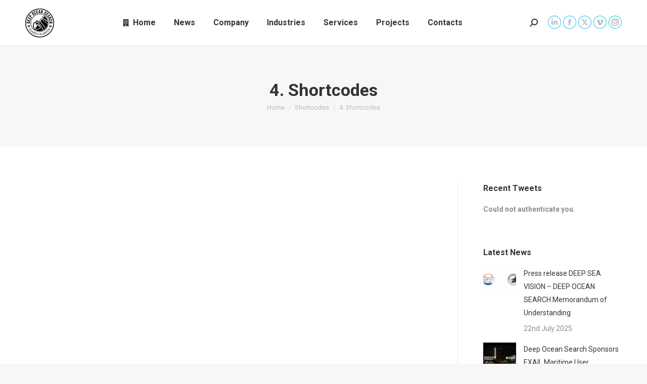

--- FILE ---
content_type: text/html; charset=UTF-8
request_url: https://www.deepoceansearch.com/shortcodes/4-shortcodes/
body_size: 16435
content:
<!DOCTYPE html>
<!--[if !(IE 6) | !(IE 7) | !(IE 8)  ]><!-->
<html lang="en-GB" class="no-js">
<!--<![endif]-->
<head>
	<meta charset="UTF-8" />
		<meta name="viewport" content="width=device-width, initial-scale=1, maximum-scale=1, user-scalable=0">
		<meta name="theme-color" content="#1ebbf0"/>	<link rel="profile" href="https://gmpg.org/xfn/11" />
	<title>4. Shortcodes &#8211; Deep Ocean Search</title>
<meta name='robots' content='max-image-preview:large' />
<!-- Google tag (gtag.js) consent mode dataLayer added by Site Kit -->
<script id="google_gtagjs-js-consent-mode-data-layer">
window.dataLayer = window.dataLayer || [];function gtag(){dataLayer.push(arguments);}
gtag('consent', 'default', {"ad_personalization":"denied","ad_storage":"denied","ad_user_data":"denied","analytics_storage":"denied","functionality_storage":"denied","security_storage":"denied","personalization_storage":"denied","region":["AT","BE","BG","CH","CY","CZ","DE","DK","EE","ES","FI","FR","GB","GR","HR","HU","IE","IS","IT","LI","LT","LU","LV","MT","NL","NO","PL","PT","RO","SE","SI","SK"],"wait_for_update":500});
window._googlesitekitConsentCategoryMap = {"statistics":["analytics_storage"],"marketing":["ad_storage","ad_user_data","ad_personalization"],"functional":["functionality_storage","security_storage"],"preferences":["personalization_storage"]};
window._googlesitekitConsents = {"ad_personalization":"denied","ad_storage":"denied","ad_user_data":"denied","analytics_storage":"denied","functionality_storage":"denied","security_storage":"denied","personalization_storage":"denied","region":["AT","BE","BG","CH","CY","CZ","DE","DK","EE","ES","FI","FR","GB","GR","HR","HU","IE","IS","IT","LI","LT","LU","LV","MT","NL","NO","PL","PT","RO","SE","SI","SK"],"wait_for_update":500};
</script>
<!-- End Google tag (gtag.js) consent mode dataLayer added by Site Kit -->
<link rel='dns-prefetch' href='//www.googletagmanager.com' />
<link rel='dns-prefetch' href='//fonts.googleapis.com' />
<link rel="alternate" type="application/rss+xml" title="Deep Ocean Search &raquo; Feed" href="https://www.deepoceansearch.com/feed/" />
<link rel="alternate" type="application/rss+xml" title="Deep Ocean Search &raquo; Comments Feed" href="https://www.deepoceansearch.com/comments/feed/" />
<link rel="alternate" title="oEmbed (JSON)" type="application/json+oembed" href="https://www.deepoceansearch.com/wp-json/oembed/1.0/embed?url=https%3A%2F%2Fwww.deepoceansearch.com%2Fshortcodes%2F4-shortcodes%2F" />
<link rel="alternate" title="oEmbed (XML)" type="text/xml+oembed" href="https://www.deepoceansearch.com/wp-json/oembed/1.0/embed?url=https%3A%2F%2Fwww.deepoceansearch.com%2Fshortcodes%2F4-shortcodes%2F&#038;format=xml" />
<style id='wp-img-auto-sizes-contain-inline-css'>
img:is([sizes=auto i],[sizes^="auto," i]){contain-intrinsic-size:3000px 1500px}
/*# sourceURL=wp-img-auto-sizes-contain-inline-css */
</style>
<link rel='stylesheet' id='layerslider-css' href='https://www.deepoceansearch.com/wp-content/plugins/LayerSlider/static/layerslider/css/layerslider.css?ver=6.10.2' media='all' />
<link rel='stylesheet' id='ls-google-fonts-css' href='https://fonts.googleapis.com/css?family=Oswald:300,regular,700&#038;subset=latin%2Clatin-ext' media='all' />
<style id='wp-emoji-styles-inline-css'>

	img.wp-smiley, img.emoji {
		display: inline !important;
		border: none !important;
		box-shadow: none !important;
		height: 1em !important;
		width: 1em !important;
		margin: 0 0.07em !important;
		vertical-align: -0.1em !important;
		background: none !important;
		padding: 0 !important;
	}
/*# sourceURL=wp-emoji-styles-inline-css */
</style>
<style id='wp-block-library-inline-css'>
:root{--wp-block-synced-color:#7a00df;--wp-block-synced-color--rgb:122,0,223;--wp-bound-block-color:var(--wp-block-synced-color);--wp-editor-canvas-background:#ddd;--wp-admin-theme-color:#007cba;--wp-admin-theme-color--rgb:0,124,186;--wp-admin-theme-color-darker-10:#006ba1;--wp-admin-theme-color-darker-10--rgb:0,107,160.5;--wp-admin-theme-color-darker-20:#005a87;--wp-admin-theme-color-darker-20--rgb:0,90,135;--wp-admin-border-width-focus:2px}@media (min-resolution:192dpi){:root{--wp-admin-border-width-focus:1.5px}}.wp-element-button{cursor:pointer}:root .has-very-light-gray-background-color{background-color:#eee}:root .has-very-dark-gray-background-color{background-color:#313131}:root .has-very-light-gray-color{color:#eee}:root .has-very-dark-gray-color{color:#313131}:root .has-vivid-green-cyan-to-vivid-cyan-blue-gradient-background{background:linear-gradient(135deg,#00d084,#0693e3)}:root .has-purple-crush-gradient-background{background:linear-gradient(135deg,#34e2e4,#4721fb 50%,#ab1dfe)}:root .has-hazy-dawn-gradient-background{background:linear-gradient(135deg,#faaca8,#dad0ec)}:root .has-subdued-olive-gradient-background{background:linear-gradient(135deg,#fafae1,#67a671)}:root .has-atomic-cream-gradient-background{background:linear-gradient(135deg,#fdd79a,#004a59)}:root .has-nightshade-gradient-background{background:linear-gradient(135deg,#330968,#31cdcf)}:root .has-midnight-gradient-background{background:linear-gradient(135deg,#020381,#2874fc)}:root{--wp--preset--font-size--normal:16px;--wp--preset--font-size--huge:42px}.has-regular-font-size{font-size:1em}.has-larger-font-size{font-size:2.625em}.has-normal-font-size{font-size:var(--wp--preset--font-size--normal)}.has-huge-font-size{font-size:var(--wp--preset--font-size--huge)}.has-text-align-center{text-align:center}.has-text-align-left{text-align:left}.has-text-align-right{text-align:right}.has-fit-text{white-space:nowrap!important}#end-resizable-editor-section{display:none}.aligncenter{clear:both}.items-justified-left{justify-content:flex-start}.items-justified-center{justify-content:center}.items-justified-right{justify-content:flex-end}.items-justified-space-between{justify-content:space-between}.screen-reader-text{border:0;clip-path:inset(50%);height:1px;margin:-1px;overflow:hidden;padding:0;position:absolute;width:1px;word-wrap:normal!important}.screen-reader-text:focus{background-color:#ddd;clip-path:none;color:#444;display:block;font-size:1em;height:auto;left:5px;line-height:normal;padding:15px 23px 14px;text-decoration:none;top:5px;width:auto;z-index:100000}html :where(.has-border-color){border-style:solid}html :where([style*=border-top-color]){border-top-style:solid}html :where([style*=border-right-color]){border-right-style:solid}html :where([style*=border-bottom-color]){border-bottom-style:solid}html :where([style*=border-left-color]){border-left-style:solid}html :where([style*=border-width]){border-style:solid}html :where([style*=border-top-width]){border-top-style:solid}html :where([style*=border-right-width]){border-right-style:solid}html :where([style*=border-bottom-width]){border-bottom-style:solid}html :where([style*=border-left-width]){border-left-style:solid}html :where(img[class*=wp-image-]){height:auto;max-width:100%}:where(figure){margin:0 0 1em}html :where(.is-position-sticky){--wp-admin--admin-bar--position-offset:var(--wp-admin--admin-bar--height,0px)}@media screen and (max-width:600px){html :where(.is-position-sticky){--wp-admin--admin-bar--position-offset:0px}}

/*# sourceURL=wp-block-library-inline-css */
</style><style id='global-styles-inline-css'>
:root{--wp--preset--aspect-ratio--square: 1;--wp--preset--aspect-ratio--4-3: 4/3;--wp--preset--aspect-ratio--3-4: 3/4;--wp--preset--aspect-ratio--3-2: 3/2;--wp--preset--aspect-ratio--2-3: 2/3;--wp--preset--aspect-ratio--16-9: 16/9;--wp--preset--aspect-ratio--9-16: 9/16;--wp--preset--color--black: #000000;--wp--preset--color--cyan-bluish-gray: #abb8c3;--wp--preset--color--white: #FFF;--wp--preset--color--pale-pink: #f78da7;--wp--preset--color--vivid-red: #cf2e2e;--wp--preset--color--luminous-vivid-orange: #ff6900;--wp--preset--color--luminous-vivid-amber: #fcb900;--wp--preset--color--light-green-cyan: #7bdcb5;--wp--preset--color--vivid-green-cyan: #00d084;--wp--preset--color--pale-cyan-blue: #8ed1fc;--wp--preset--color--vivid-cyan-blue: #0693e3;--wp--preset--color--vivid-purple: #9b51e0;--wp--preset--color--accent: #1ebbf0;--wp--preset--color--dark-gray: #111;--wp--preset--color--light-gray: #767676;--wp--preset--gradient--vivid-cyan-blue-to-vivid-purple: linear-gradient(135deg,rgb(6,147,227) 0%,rgb(155,81,224) 100%);--wp--preset--gradient--light-green-cyan-to-vivid-green-cyan: linear-gradient(135deg,rgb(122,220,180) 0%,rgb(0,208,130) 100%);--wp--preset--gradient--luminous-vivid-amber-to-luminous-vivid-orange: linear-gradient(135deg,rgb(252,185,0) 0%,rgb(255,105,0) 100%);--wp--preset--gradient--luminous-vivid-orange-to-vivid-red: linear-gradient(135deg,rgb(255,105,0) 0%,rgb(207,46,46) 100%);--wp--preset--gradient--very-light-gray-to-cyan-bluish-gray: linear-gradient(135deg,rgb(238,238,238) 0%,rgb(169,184,195) 100%);--wp--preset--gradient--cool-to-warm-spectrum: linear-gradient(135deg,rgb(74,234,220) 0%,rgb(151,120,209) 20%,rgb(207,42,186) 40%,rgb(238,44,130) 60%,rgb(251,105,98) 80%,rgb(254,248,76) 100%);--wp--preset--gradient--blush-light-purple: linear-gradient(135deg,rgb(255,206,236) 0%,rgb(152,150,240) 100%);--wp--preset--gradient--blush-bordeaux: linear-gradient(135deg,rgb(254,205,165) 0%,rgb(254,45,45) 50%,rgb(107,0,62) 100%);--wp--preset--gradient--luminous-dusk: linear-gradient(135deg,rgb(255,203,112) 0%,rgb(199,81,192) 50%,rgb(65,88,208) 100%);--wp--preset--gradient--pale-ocean: linear-gradient(135deg,rgb(255,245,203) 0%,rgb(182,227,212) 50%,rgb(51,167,181) 100%);--wp--preset--gradient--electric-grass: linear-gradient(135deg,rgb(202,248,128) 0%,rgb(113,206,126) 100%);--wp--preset--gradient--midnight: linear-gradient(135deg,rgb(2,3,129) 0%,rgb(40,116,252) 100%);--wp--preset--font-size--small: 13px;--wp--preset--font-size--medium: 20px;--wp--preset--font-size--large: 36px;--wp--preset--font-size--x-large: 42px;--wp--preset--spacing--20: 0.44rem;--wp--preset--spacing--30: 0.67rem;--wp--preset--spacing--40: 1rem;--wp--preset--spacing--50: 1.5rem;--wp--preset--spacing--60: 2.25rem;--wp--preset--spacing--70: 3.38rem;--wp--preset--spacing--80: 5.06rem;--wp--preset--shadow--natural: 6px 6px 9px rgba(0, 0, 0, 0.2);--wp--preset--shadow--deep: 12px 12px 50px rgba(0, 0, 0, 0.4);--wp--preset--shadow--sharp: 6px 6px 0px rgba(0, 0, 0, 0.2);--wp--preset--shadow--outlined: 6px 6px 0px -3px rgb(255, 255, 255), 6px 6px rgb(0, 0, 0);--wp--preset--shadow--crisp: 6px 6px 0px rgb(0, 0, 0);}:where(.is-layout-flex){gap: 0.5em;}:where(.is-layout-grid){gap: 0.5em;}body .is-layout-flex{display: flex;}.is-layout-flex{flex-wrap: wrap;align-items: center;}.is-layout-flex > :is(*, div){margin: 0;}body .is-layout-grid{display: grid;}.is-layout-grid > :is(*, div){margin: 0;}:where(.wp-block-columns.is-layout-flex){gap: 2em;}:where(.wp-block-columns.is-layout-grid){gap: 2em;}:where(.wp-block-post-template.is-layout-flex){gap: 1.25em;}:where(.wp-block-post-template.is-layout-grid){gap: 1.25em;}.has-black-color{color: var(--wp--preset--color--black) !important;}.has-cyan-bluish-gray-color{color: var(--wp--preset--color--cyan-bluish-gray) !important;}.has-white-color{color: var(--wp--preset--color--white) !important;}.has-pale-pink-color{color: var(--wp--preset--color--pale-pink) !important;}.has-vivid-red-color{color: var(--wp--preset--color--vivid-red) !important;}.has-luminous-vivid-orange-color{color: var(--wp--preset--color--luminous-vivid-orange) !important;}.has-luminous-vivid-amber-color{color: var(--wp--preset--color--luminous-vivid-amber) !important;}.has-light-green-cyan-color{color: var(--wp--preset--color--light-green-cyan) !important;}.has-vivid-green-cyan-color{color: var(--wp--preset--color--vivid-green-cyan) !important;}.has-pale-cyan-blue-color{color: var(--wp--preset--color--pale-cyan-blue) !important;}.has-vivid-cyan-blue-color{color: var(--wp--preset--color--vivid-cyan-blue) !important;}.has-vivid-purple-color{color: var(--wp--preset--color--vivid-purple) !important;}.has-black-background-color{background-color: var(--wp--preset--color--black) !important;}.has-cyan-bluish-gray-background-color{background-color: var(--wp--preset--color--cyan-bluish-gray) !important;}.has-white-background-color{background-color: var(--wp--preset--color--white) !important;}.has-pale-pink-background-color{background-color: var(--wp--preset--color--pale-pink) !important;}.has-vivid-red-background-color{background-color: var(--wp--preset--color--vivid-red) !important;}.has-luminous-vivid-orange-background-color{background-color: var(--wp--preset--color--luminous-vivid-orange) !important;}.has-luminous-vivid-amber-background-color{background-color: var(--wp--preset--color--luminous-vivid-amber) !important;}.has-light-green-cyan-background-color{background-color: var(--wp--preset--color--light-green-cyan) !important;}.has-vivid-green-cyan-background-color{background-color: var(--wp--preset--color--vivid-green-cyan) !important;}.has-pale-cyan-blue-background-color{background-color: var(--wp--preset--color--pale-cyan-blue) !important;}.has-vivid-cyan-blue-background-color{background-color: var(--wp--preset--color--vivid-cyan-blue) !important;}.has-vivid-purple-background-color{background-color: var(--wp--preset--color--vivid-purple) !important;}.has-black-border-color{border-color: var(--wp--preset--color--black) !important;}.has-cyan-bluish-gray-border-color{border-color: var(--wp--preset--color--cyan-bluish-gray) !important;}.has-white-border-color{border-color: var(--wp--preset--color--white) !important;}.has-pale-pink-border-color{border-color: var(--wp--preset--color--pale-pink) !important;}.has-vivid-red-border-color{border-color: var(--wp--preset--color--vivid-red) !important;}.has-luminous-vivid-orange-border-color{border-color: var(--wp--preset--color--luminous-vivid-orange) !important;}.has-luminous-vivid-amber-border-color{border-color: var(--wp--preset--color--luminous-vivid-amber) !important;}.has-light-green-cyan-border-color{border-color: var(--wp--preset--color--light-green-cyan) !important;}.has-vivid-green-cyan-border-color{border-color: var(--wp--preset--color--vivid-green-cyan) !important;}.has-pale-cyan-blue-border-color{border-color: var(--wp--preset--color--pale-cyan-blue) !important;}.has-vivid-cyan-blue-border-color{border-color: var(--wp--preset--color--vivid-cyan-blue) !important;}.has-vivid-purple-border-color{border-color: var(--wp--preset--color--vivid-purple) !important;}.has-vivid-cyan-blue-to-vivid-purple-gradient-background{background: var(--wp--preset--gradient--vivid-cyan-blue-to-vivid-purple) !important;}.has-light-green-cyan-to-vivid-green-cyan-gradient-background{background: var(--wp--preset--gradient--light-green-cyan-to-vivid-green-cyan) !important;}.has-luminous-vivid-amber-to-luminous-vivid-orange-gradient-background{background: var(--wp--preset--gradient--luminous-vivid-amber-to-luminous-vivid-orange) !important;}.has-luminous-vivid-orange-to-vivid-red-gradient-background{background: var(--wp--preset--gradient--luminous-vivid-orange-to-vivid-red) !important;}.has-very-light-gray-to-cyan-bluish-gray-gradient-background{background: var(--wp--preset--gradient--very-light-gray-to-cyan-bluish-gray) !important;}.has-cool-to-warm-spectrum-gradient-background{background: var(--wp--preset--gradient--cool-to-warm-spectrum) !important;}.has-blush-light-purple-gradient-background{background: var(--wp--preset--gradient--blush-light-purple) !important;}.has-blush-bordeaux-gradient-background{background: var(--wp--preset--gradient--blush-bordeaux) !important;}.has-luminous-dusk-gradient-background{background: var(--wp--preset--gradient--luminous-dusk) !important;}.has-pale-ocean-gradient-background{background: var(--wp--preset--gradient--pale-ocean) !important;}.has-electric-grass-gradient-background{background: var(--wp--preset--gradient--electric-grass) !important;}.has-midnight-gradient-background{background: var(--wp--preset--gradient--midnight) !important;}.has-small-font-size{font-size: var(--wp--preset--font-size--small) !important;}.has-medium-font-size{font-size: var(--wp--preset--font-size--medium) !important;}.has-large-font-size{font-size: var(--wp--preset--font-size--large) !important;}.has-x-large-font-size{font-size: var(--wp--preset--font-size--x-large) !important;}
/*# sourceURL=global-styles-inline-css */
</style>

<style id='classic-theme-styles-inline-css'>
/*! This file is auto-generated */
.wp-block-button__link{color:#fff;background-color:#32373c;border-radius:9999px;box-shadow:none;text-decoration:none;padding:calc(.667em + 2px) calc(1.333em + 2px);font-size:1.125em}.wp-block-file__button{background:#32373c;color:#fff;text-decoration:none}
/*# sourceURL=/wp-includes/css/classic-themes.min.css */
</style>
<link rel='stylesheet' id='contact-form-7-css' href='https://www.deepoceansearch.com/wp-content/plugins/contact-form-7/includes/css/styles.css?ver=6.1.4' media='all' />
<link rel='stylesheet' id='tp_twitter_plugin_css-css' href='https://www.deepoceansearch.com/wp-content/plugins/recent-tweets-widget/tp_twitter_plugin.css?ver=1.0' media='screen' />
<link rel='stylesheet' id='the7-font-css' href='https://www.deepoceansearch.com/wp-content/themes/dt-the7/fonts/icomoon-the7-font/icomoon-the7-font.min.css?ver=12.4.0.1' media='all' />
<link rel='stylesheet' id='the7-awesome-fonts-css' href='https://www.deepoceansearch.com/wp-content/themes/dt-the7/fonts/FontAwesome/css/all.min.css?ver=12.4.0.1' media='all' />
<link rel='stylesheet' id='the7-awesome-fonts-back-css' href='https://www.deepoceansearch.com/wp-content/themes/dt-the7/fonts/FontAwesome/back-compat.min.css?ver=12.4.0.1' media='all' />
<link rel='stylesheet' id='the7-Defaults-css' href='https://www.deepoceansearch.com/wp-content/uploads/smile_fonts/Defaults/Defaults.css?ver=6.9' media='all' />
<link rel='stylesheet' id='the7-icomoon-material-24x24-css' href='https://www.deepoceansearch.com/wp-content/uploads/smile_fonts/icomoon-material-24x24/icomoon-material-24x24.css?ver=6.9' media='all' />
<link rel='stylesheet' id='the7-icomoon-icomoonfree-16x16-css' href='https://www.deepoceansearch.com/wp-content/uploads/smile_fonts/icomoon-icomoonfree-16x16/icomoon-icomoonfree-16x16.css?ver=6.9' media='all' />
<link rel='stylesheet' id='the7-icomoon-elegent-line-icons-32x32-css' href='https://www.deepoceansearch.com/wp-content/uploads/smile_fonts/icomoon-elegent-line-icons-32x32/icomoon-elegent-line-icons-32x32.css?ver=6.9' media='all' />
<link rel='stylesheet' id='the7-icomoon-numbers-32x32-css' href='https://www.deepoceansearch.com/wp-content/uploads/smile_fonts/icomoon-numbers-32x32/icomoon-numbers-32x32.css?ver=6.9' media='all' />
<link rel='stylesheet' id='the7-icomoon-pixeden-stroke-32x32-css' href='https://www.deepoceansearch.com/wp-content/uploads/smile_fonts/icomoon-pixeden-stroke-32x32/icomoon-pixeden-stroke-32x32.css?ver=6.9' media='all' />
<link rel='stylesheet' id='dt-web-fonts-css' href='https://fonts.googleapis.com/css?family=Roboto:400,500,600,700' media='all' />
<link rel='stylesheet' id='dt-main-css' href='https://www.deepoceansearch.com/wp-content/themes/dt-the7/css/main.min.css?ver=12.4.0.1' media='all' />
<style id='dt-main-inline-css'>
body #load {
  display: block;
  height: 100%;
  overflow: hidden;
  position: fixed;
  width: 100%;
  z-index: 9901;
  opacity: 1;
  visibility: visible;
  transition: all .35s ease-out;
}
.load-wrap {
  width: 100%;
  height: 100%;
  background-position: center center;
  background-repeat: no-repeat;
  text-align: center;
  display: -ms-flexbox;
  display: -ms-flex;
  display: flex;
  -ms-align-items: center;
  -ms-flex-align: center;
  align-items: center;
  -ms-flex-flow: column wrap;
  flex-flow: column wrap;
  -ms-flex-pack: center;
  -ms-justify-content: center;
  justify-content: center;
}
.load-wrap > svg {
  position: absolute;
  top: 50%;
  left: 50%;
  transform: translate(-50%,-50%);
}
#load {
  background: var(--the7-elementor-beautiful-loading-bg,#ffffff);
  --the7-beautiful-spinner-color2: var(--the7-beautiful-spinner-color,rgba(51,51,51,0.25));
}

/*# sourceURL=dt-main-inline-css */
</style>
<link rel='stylesheet' id='the7-custom-scrollbar-css' href='https://www.deepoceansearch.com/wp-content/themes/dt-the7/lib/custom-scrollbar/custom-scrollbar.min.css?ver=12.4.0.1' media='all' />
<link rel='stylesheet' id='the7-wpbakery-css' href='https://www.deepoceansearch.com/wp-content/themes/dt-the7/css/wpbakery.min.css?ver=12.4.0.1' media='all' />
<link rel='stylesheet' id='the7-core-css' href='https://www.deepoceansearch.com/wp-content/plugins/dt-the7-core/assets/css/post-type.min.css?ver=2.7.12' media='all' />
<link rel='stylesheet' id='the7-css-vars-css' href='https://www.deepoceansearch.com/wp-content/uploads/the7-css/css-vars.css?ver=d174295716c8' media='all' />
<link rel='stylesheet' id='dt-custom-css' href='https://www.deepoceansearch.com/wp-content/uploads/the7-css/custom.css?ver=d174295716c8' media='all' />
<link rel='stylesheet' id='dt-media-css' href='https://www.deepoceansearch.com/wp-content/uploads/the7-css/media.css?ver=d174295716c8' media='all' />
<link rel='stylesheet' id='the7-mega-menu-css' href='https://www.deepoceansearch.com/wp-content/uploads/the7-css/mega-menu.css?ver=d174295716c8' media='all' />
<link rel='stylesheet' id='the7-elements-albums-portfolio-css' href='https://www.deepoceansearch.com/wp-content/uploads/the7-css/the7-elements-albums-portfolio.css?ver=d174295716c8' media='all' />
<link rel='stylesheet' id='the7-elements-css' href='https://www.deepoceansearch.com/wp-content/uploads/the7-css/post-type-dynamic.css?ver=d174295716c8' media='all' />
<link rel='stylesheet' id='style-css' href='https://www.deepoceansearch.com/wp-content/themes/dt-the7/style.css?ver=12.4.0.1' media='all' />
<script src="https://www.deepoceansearch.com/wp-includes/js/jquery/jquery.min.js?ver=3.7.1" id="jquery-core-js"></script>
<script src="https://www.deepoceansearch.com/wp-includes/js/jquery/jquery-migrate.min.js?ver=3.4.1" id="jquery-migrate-js"></script>
<script id="layerslider-greensock-js-extra">
var LS_Meta = {"v":"6.10.2"};
//# sourceURL=layerslider-greensock-js-extra
</script>
<script src="https://www.deepoceansearch.com/wp-content/plugins/LayerSlider/static/layerslider/js/greensock.js?ver=1.19.0" id="layerslider-greensock-js"></script>
<script src="https://www.deepoceansearch.com/wp-content/plugins/LayerSlider/static/layerslider/js/layerslider.kreaturamedia.jquery.js?ver=6.10.2" id="layerslider-js"></script>
<script src="https://www.deepoceansearch.com/wp-content/plugins/LayerSlider/static/layerslider/js/layerslider.transitions.js?ver=6.10.2" id="layerslider-transitions-js"></script>
<script src="//www.deepoceansearch.com/wp-content/plugins/revslider/sr6/assets/js/rbtools.min.js?ver=6.7.29" async id="tp-tools-js"></script>
<script src="//www.deepoceansearch.com/wp-content/plugins/revslider/sr6/assets/js/rs6.min.js?ver=6.7.35" async id="revmin-js"></script>
<script id="dt-above-fold-js-extra">
var dtLocal = {"themeUrl":"https://www.deepoceansearch.com/wp-content/themes/dt-the7","passText":"To view this protected post, enter the password below:","moreButtonText":{"loading":"Loading...","loadMore":"Load more"},"postID":"19848","ajaxurl":"https://www.deepoceansearch.com/wp-admin/admin-ajax.php","REST":{"baseUrl":"https://www.deepoceansearch.com/wp-json/the7/v1","endpoints":{"sendMail":"/send-mail"}},"contactMessages":{"required":"One or more fields have an error. Please check and try again.","terms":"Please accept the privacy policy.","fillTheCaptchaError":"Please, fill the captcha."},"captchaSiteKey":"","ajaxNonce":"09b0802612","pageData":{"type":"page","template":"page","layout":null},"themeSettings":{"smoothScroll":"off","lazyLoading":false,"desktopHeader":{"height":90},"ToggleCaptionEnabled":"disabled","ToggleCaption":"Navigation","floatingHeader":{"showAfter":94,"showMenu":true,"height":60,"logo":{"showLogo":true,"html":"\u003Cimg class=\" preload-me\" src=\"https://www.deepoceansearch.com/wp-content/uploads/2018/06/Logo-DOS-black-44.png\" srcset=\"https://www.deepoceansearch.com/wp-content/uploads/2018/06/Logo-DOS-black-44.png 44w, https://www.deepoceansearch.com/wp-content/uploads/2018/06/Logo-DOS-black-88.png 88w\" width=\"44\" height=\"44\"   sizes=\"44px\" alt=\"Deep Ocean Search\" /\u003E","url":"https://www.deepoceansearch.com/"}},"topLine":{"floatingTopLine":{"logo":{"showLogo":false,"html":""}}},"mobileHeader":{"firstSwitchPoint":990,"secondSwitchPoint":500,"firstSwitchPointHeight":60,"secondSwitchPointHeight":60,"mobileToggleCaptionEnabled":"disabled","mobileToggleCaption":"Menu"},"stickyMobileHeaderFirstSwitch":{"logo":{"html":"\u003Cimg class=\" preload-me\" src=\"https://www.deepoceansearch.com/wp-content/uploads/2018/06/Logo-DOS-black-57.png\" srcset=\"https://www.deepoceansearch.com/wp-content/uploads/2018/06/Logo-DOS-black-57.png 57w, https://www.deepoceansearch.com/wp-content/uploads/2018/06/Logo-DOS-black-114.png 114w\" width=\"57\" height=\"57\"   sizes=\"57px\" alt=\"Deep Ocean Search\" /\u003E"}},"stickyMobileHeaderSecondSwitch":{"logo":{"html":"\u003Cimg class=\" preload-me\" src=\"https://www.deepoceansearch.com/wp-content/uploads/2018/06/Logo-DOS-black-44.png\" srcset=\"https://www.deepoceansearch.com/wp-content/uploads/2018/06/Logo-DOS-black-44.png 44w, https://www.deepoceansearch.com/wp-content/uploads/2018/06/Logo-DOS-black-88.png 88w\" width=\"44\" height=\"44\"   sizes=\"44px\" alt=\"Deep Ocean Search\" /\u003E"}},"sidebar":{"switchPoint":990},"boxedWidth":"1280px"},"VCMobileScreenWidth":"778"};
var dtShare = {"shareButtonText":{"facebook":"Share on Facebook","twitter":"Share on X","pinterest":"Pin it","linkedin":"Share on Linkedin","whatsapp":"Share on Whatsapp"},"overlayOpacity":"85"};
//# sourceURL=dt-above-fold-js-extra
</script>
<script src="https://www.deepoceansearch.com/wp-content/themes/dt-the7/js/above-the-fold.min.js?ver=12.4.0.1" id="dt-above-fold-js"></script>

<!-- Google tag (gtag.js) snippet added by Site Kit -->
<!-- Google Analytics snippet added by Site Kit -->
<!-- Google Ads snippet added by Site Kit -->
<script src="https://www.googletagmanager.com/gtag/js?id=GT-W6NFPS89" id="google_gtagjs-js" async></script>
<script id="google_gtagjs-js-after">
window.dataLayer = window.dataLayer || [];function gtag(){dataLayer.push(arguments);}
gtag("set","linker",{"domains":["www.deepoceansearch.com"]});
gtag("js", new Date());
gtag("set", "developer_id.dZTNiMT", true);
gtag("config", "GT-W6NFPS89");
gtag("config", "AW-17473375273");
 window._googlesitekit = window._googlesitekit || {}; window._googlesitekit.throttledEvents = []; window._googlesitekit.gtagEvent = (name, data) => { var key = JSON.stringify( { name, data } ); if ( !! window._googlesitekit.throttledEvents[ key ] ) { return; } window._googlesitekit.throttledEvents[ key ] = true; setTimeout( () => { delete window._googlesitekit.throttledEvents[ key ]; }, 5 ); gtag( "event", name, { ...data, event_source: "site-kit" } ); }; 
//# sourceURL=google_gtagjs-js-after
</script>
<script></script><meta name="generator" content="Powered by LayerSlider 6.10.2 - Multi-Purpose, Responsive, Parallax, Mobile-Friendly Slider Plugin for WordPress." />
<!-- LayerSlider updates and docs at: https://layerslider.kreaturamedia.com -->
<link rel="https://api.w.org/" href="https://www.deepoceansearch.com/wp-json/" /><link rel="alternate" title="JSON" type="application/json" href="https://www.deepoceansearch.com/wp-json/wp/v2/pages/19848" /><link rel="EditURI" type="application/rsd+xml" title="RSD" href="https://www.deepoceansearch.com/xmlrpc.php?rsd" />
<meta name="generator" content="WordPress 6.9" />
<link rel="canonical" href="https://www.deepoceansearch.com/shortcodes/4-shortcodes/" />
<link rel='shortlink' href='https://www.deepoceansearch.com/?p=19848' />
<meta name="generator" content="Site Kit by Google 1.170.0" /><meta property="og:site_name" content="Deep Ocean Search" />
<meta property="og:title" content="4. Shortcodes" />
<meta property="og:url" content="https://www.deepoceansearch.com/shortcodes/4-shortcodes/" />
<meta property="og:type" content="article" />
<style>.recentcomments a{display:inline !important;padding:0 !important;margin:0 !important;}</style><meta name="generator" content="Powered by WPBakery Page Builder - drag and drop page builder for WordPress."/>
<meta name="generator" content="Powered by Slider Revolution 6.7.35 - responsive, Mobile-Friendly Slider Plugin for WordPress with comfortable drag and drop interface." />
<script type="text/javascript" id="the7-loader-script">
document.addEventListener("DOMContentLoaded", function(event) {
	var load = document.getElementById("load");
	if(!load.classList.contains('loader-removed')){
		var removeLoading = setTimeout(function() {
			load.className += " loader-removed";
		}, 300);
	}
});
</script>
		<link rel="icon" href="https://www.deepoceansearch.com/wp-content/uploads/2018/06/Logo-DOS-black-16.png" type="image/png" sizes="16x16"/><link rel="icon" href="https://www.deepoceansearch.com/wp-content/uploads/2018/06/Logo-DOS-black-32.png" type="image/png" sizes="32x32"/><script>function setREVStartSize(e){
			//window.requestAnimationFrame(function() {
				window.RSIW = window.RSIW===undefined ? window.innerWidth : window.RSIW;
				window.RSIH = window.RSIH===undefined ? window.innerHeight : window.RSIH;
				try {
					var pw = document.getElementById(e.c).parentNode.offsetWidth,
						newh;
					pw = pw===0 || isNaN(pw) || (e.l=="fullwidth" || e.layout=="fullwidth") ? window.RSIW : pw;
					e.tabw = e.tabw===undefined ? 0 : parseInt(e.tabw);
					e.thumbw = e.thumbw===undefined ? 0 : parseInt(e.thumbw);
					e.tabh = e.tabh===undefined ? 0 : parseInt(e.tabh);
					e.thumbh = e.thumbh===undefined ? 0 : parseInt(e.thumbh);
					e.tabhide = e.tabhide===undefined ? 0 : parseInt(e.tabhide);
					e.thumbhide = e.thumbhide===undefined ? 0 : parseInt(e.thumbhide);
					e.mh = e.mh===undefined || e.mh=="" || e.mh==="auto" ? 0 : parseInt(e.mh,0);
					if(e.layout==="fullscreen" || e.l==="fullscreen")
						newh = Math.max(e.mh,window.RSIH);
					else{
						e.gw = Array.isArray(e.gw) ? e.gw : [e.gw];
						for (var i in e.rl) if (e.gw[i]===undefined || e.gw[i]===0) e.gw[i] = e.gw[i-1];
						e.gh = e.el===undefined || e.el==="" || (Array.isArray(e.el) && e.el.length==0)? e.gh : e.el;
						e.gh = Array.isArray(e.gh) ? e.gh : [e.gh];
						for (var i in e.rl) if (e.gh[i]===undefined || e.gh[i]===0) e.gh[i] = e.gh[i-1];
											
						var nl = new Array(e.rl.length),
							ix = 0,
							sl;
						e.tabw = e.tabhide>=pw ? 0 : e.tabw;
						e.thumbw = e.thumbhide>=pw ? 0 : e.thumbw;
						e.tabh = e.tabhide>=pw ? 0 : e.tabh;
						e.thumbh = e.thumbhide>=pw ? 0 : e.thumbh;
						for (var i in e.rl) nl[i] = e.rl[i]<window.RSIW ? 0 : e.rl[i];
						sl = nl[0];
						for (var i in nl) if (sl>nl[i] && nl[i]>0) { sl = nl[i]; ix=i;}
						var m = pw>(e.gw[ix]+e.tabw+e.thumbw) ? 1 : (pw-(e.tabw+e.thumbw)) / (e.gw[ix]);
						newh =  (e.gh[ix] * m) + (e.tabh + e.thumbh);
					}
					var el = document.getElementById(e.c);
					if (el!==null && el) el.style.height = newh+"px";
					el = document.getElementById(e.c+"_wrapper");
					if (el!==null && el) {
						el.style.height = newh+"px";
						el.style.display = "block";
					}
				} catch(e){
					console.log("Failure at Presize of Slider:" + e)
				}
			//});
		  };</script>
<noscript><style> .wpb_animate_when_almost_visible { opacity: 1; }</style></noscript><link rel='stylesheet' id='rs-plugin-settings-css' href='//www.deepoceansearch.com/wp-content/plugins/revslider/sr6/assets/css/rs6.css?ver=6.7.35' media='all' />
<style id='rs-plugin-settings-inline-css'>
#rs-demo-id {}
/*# sourceURL=rs-plugin-settings-inline-css */
</style>
</head>
<body id="the7-body" class="wp-singular page-template-default page page-id-19848 page-parent page-child parent-pageid-13572 wp-embed-responsive wp-theme-dt-the7 the7-core-ver-2.7.12 dt-responsive-on right-mobile-menu-close-icon ouside-menu-close-icon mobile-hamburger-close-bg-enable mobile-hamburger-close-bg-hover-enable  fade-medium-mobile-menu-close-icon fade-medium-menu-close-icon accent-gradient srcset-enabled btn-flat custom-btn-color custom-btn-hover-color phantom-sticky phantom-line-decoration phantom-custom-logo-on sticky-mobile-header top-header first-switch-logo-left first-switch-menu-right second-switch-logo-left second-switch-menu-right right-mobile-menu layzr-loading-on popup-message-style the7-ver-12.4.0.1 dt-fa-compatibility wpb-js-composer js-comp-ver-7.7.2 vc_responsive">
<!-- The7 12.4.0.1 -->
<div id="load" class="spinner-loader">
	<div class="load-wrap"><style type="text/css">
    [class*="the7-spinner-animate-"]{
        animation: spinner-animation 1s cubic-bezier(1,1,1,1) infinite;
        x:46.5px;
        y:40px;
        width:7px;
        height:20px;
        fill:var(--the7-beautiful-spinner-color2);
        opacity: 0.2;
    }
    .the7-spinner-animate-2{
        animation-delay: 0.083s;
    }
    .the7-spinner-animate-3{
        animation-delay: 0.166s;
    }
    .the7-spinner-animate-4{
         animation-delay: 0.25s;
    }
    .the7-spinner-animate-5{
         animation-delay: 0.33s;
    }
    .the7-spinner-animate-6{
         animation-delay: 0.416s;
    }
    .the7-spinner-animate-7{
         animation-delay: 0.5s;
    }
    .the7-spinner-animate-8{
         animation-delay: 0.58s;
    }
    .the7-spinner-animate-9{
         animation-delay: 0.666s;
    }
    .the7-spinner-animate-10{
         animation-delay: 0.75s;
    }
    .the7-spinner-animate-11{
        animation-delay: 0.83s;
    }
    .the7-spinner-animate-12{
        animation-delay: 0.916s;
    }
    @keyframes spinner-animation{
        from {
            opacity: 1;
        }
        to{
            opacity: 0;
        }
    }
</style>
<svg width="75px" height="75px" xmlns="http://www.w3.org/2000/svg" viewBox="0 0 100 100" preserveAspectRatio="xMidYMid">
	<rect class="the7-spinner-animate-1" rx="5" ry="5" transform="rotate(0 50 50) translate(0 -30)"></rect>
	<rect class="the7-spinner-animate-2" rx="5" ry="5" transform="rotate(30 50 50) translate(0 -30)"></rect>
	<rect class="the7-spinner-animate-3" rx="5" ry="5" transform="rotate(60 50 50) translate(0 -30)"></rect>
	<rect class="the7-spinner-animate-4" rx="5" ry="5" transform="rotate(90 50 50) translate(0 -30)"></rect>
	<rect class="the7-spinner-animate-5" rx="5" ry="5" transform="rotate(120 50 50) translate(0 -30)"></rect>
	<rect class="the7-spinner-animate-6" rx="5" ry="5" transform="rotate(150 50 50) translate(0 -30)"></rect>
	<rect class="the7-spinner-animate-7" rx="5" ry="5" transform="rotate(180 50 50) translate(0 -30)"></rect>
	<rect class="the7-spinner-animate-8" rx="5" ry="5" transform="rotate(210 50 50) translate(0 -30)"></rect>
	<rect class="the7-spinner-animate-9" rx="5" ry="5" transform="rotate(240 50 50) translate(0 -30)"></rect>
	<rect class="the7-spinner-animate-10" rx="5" ry="5" transform="rotate(270 50 50) translate(0 -30)"></rect>
	<rect class="the7-spinner-animate-11" rx="5" ry="5" transform="rotate(300 50 50) translate(0 -30)"></rect>
	<rect class="the7-spinner-animate-12" rx="5" ry="5" transform="rotate(330 50 50) translate(0 -30)"></rect>
</svg></div>
</div>
<div id="page" >
	<a class="skip-link screen-reader-text" href="#content">Skip to content</a>

<div class="masthead inline-header center widgets full-height line-decoration shadow-mobile-header-decoration small-mobile-menu-icon show-sub-menu-on-hover show-mobile-logo"  role="banner">

	<div class="top-bar top-bar-empty">
	<div class="top-bar-bg" ></div>
	<div class="mini-widgets left-widgets"></div><div class="mini-widgets right-widgets"></div></div>

	<header class="header-bar">

		<div class="branding">
	<div id="site-title" class="assistive-text">Deep Ocean Search</div>
	<div id="site-description" class="assistive-text">Deep water survey and salvage company</div>
	<a class="" href="https://www.deepoceansearch.com/"><img class=" preload-me" src="https://www.deepoceansearch.com/wp-content/uploads/2018/06/Logo-DOS-black-57.png" srcset="https://www.deepoceansearch.com/wp-content/uploads/2018/06/Logo-DOS-black-57.png 57w, https://www.deepoceansearch.com/wp-content/uploads/2018/06/Logo-DOS-black-114.png 114w" width="57" height="57"   sizes="57px" alt="Deep Ocean Search" /><img class="mobile-logo preload-me" src="https://www.deepoceansearch.com/wp-content/uploads/2018/06/Logo-DOS-black-44.png" srcset="https://www.deepoceansearch.com/wp-content/uploads/2018/06/Logo-DOS-black-44.png 44w, https://www.deepoceansearch.com/wp-content/uploads/2018/06/Logo-DOS-black-88.png 88w" width="44" height="44"   sizes="44px" alt="Deep Ocean Search" /></a></div>

		<ul id="primary-menu" class="main-nav underline-decoration l-to-r-line outside-item-remove-margin"><li class="menu-item menu-item-type-post_type menu-item-object-page menu-item-home menu-item-51765 first depth-0"><a href='https://www.deepoceansearch.com/' data-level='1'><i class="fa fa-building-o fa-fw"></i><span class="menu-item-text"><span class="menu-text">Home</span></span></a></li> <li class="menu-item menu-item-type-post_type menu-item-object-page menu-item-51778 depth-0"><a href='https://www.deepoceansearch.com/blog/blog-masonry/news/' data-level='1'><span class="menu-item-text"><span class="menu-text">News</span></span></a></li> <li class="menu-item menu-item-type-post_type menu-item-object-page menu-item-has-children menu-item-51569 has-children depth-0"><a href='https://www.deepoceansearch.com/portfolio/' class='not-clickable-item' data-level='1'><span class="menu-item-text"><span class="menu-text">Company</span></span></a><ul class="sub-nav gradient-hover hover-style-bg level-arrows-on"><li class="menu-item menu-item-type-post_type menu-item-object-page menu-item-51592 first depth-1"><a href='https://www.deepoceansearch.com/pages/about-us/about-us/' data-level='2'><i class="fa fa-info fa-fw"></i><span class="menu-item-text"><span class="menu-text">About us</span></span></a></li> <li class="menu-item menu-item-type-post_type menu-item-object-page menu-item-52139 depth-1"><a href='https://www.deepoceansearch.com/dos-team/' data-level='2'><i class="fa fa-users fa-fw"></i><span class="menu-item-text"><span class="menu-text">The team</span></span></a></li> </ul></li> <li class="menu-item menu-item-type-post_type menu-item-object-page menu-item-has-children menu-item-55802 has-children depth-0"><a href='https://www.deepoceansearch.com/industries/' class='not-clickable-item' data-level='1'><span class="menu-item-text"><span class="menu-text">Industries</span></span></a><ul class="sub-nav gradient-hover hover-style-bg level-arrows-on"><li class="menu-item menu-item-type-post_type menu-item-object-page menu-item-55814 first depth-1"><a href='https://www.deepoceansearch.com/scientific-research-maritime-archaeology/' data-level='2'><span class="menu-item-text"><span class="menu-text">Scientific Research &#038; Maritime Archaeology</span></span></a></li> <li class="menu-item menu-item-type-post_type menu-item-object-page menu-item-55809 depth-1"><a href='https://www.deepoceansearch.com/pollution-control/' data-level='2'><span class="menu-item-text"><span class="menu-text">Pollution Control</span></span></a></li> <li class="menu-item menu-item-type-post_type menu-item-object-page menu-item-55813 depth-1"><a href='https://www.deepoceansearch.com/defense-and-security/' data-level='2'><span class="menu-item-text"><span class="menu-text">Defense and Security</span></span></a></li> <li class="menu-item menu-item-type-post_type menu-item-object-page menu-item-55811 depth-1"><a href='https://www.deepoceansearch.com/oil-gas-and-renewable-energy-industry/' data-level='2'><span class="menu-item-text"><span class="menu-text">Oil &#038; Gas and renewable energy industry</span></span></a></li> <li class="menu-item menu-item-type-post_type menu-item-object-page menu-item-55803 depth-1"><a href='https://www.deepoceansearch.com/salvage-operations/' data-level='2'><span class="menu-item-text"><span class="menu-text">Salvage Operations</span></span></a></li> </ul></li> <li class="menu-item menu-item-type-post_type menu-item-object-page menu-item-has-children menu-item-55818 has-children depth-0"><a href='https://www.deepoceansearch.com/services/' class='not-clickable-item' data-level='1'><span class="menu-item-text"><span class="menu-text">Services</span></span></a><ul class="sub-nav gradient-hover hover-style-bg level-arrows-on"><li class="menu-item menu-item-type-post_type menu-item-object-page menu-item-55808 first depth-1"><a href='https://www.deepoceansearch.com/project-management-vcm/' data-level='2'><span class="menu-item-text"><span class="menu-text">Project Management</span></span></a></li> <li class="menu-item menu-item-type-post_type menu-item-object-page menu-item-55807 depth-1"><a href='https://www.deepoceansearch.com/subsea-fleet-management/' data-level='2'><span class="menu-item-text"><span class="menu-text">Subsea Fleet Management</span></span></a></li> <li class="menu-item menu-item-type-post_type menu-item-object-page menu-item-55810 depth-1"><a href='https://www.deepoceansearch.com/our-mariner-xl/' data-level='2'><span class="menu-item-text"><span class="menu-text">Our Mariner XL</span></span></a></li> <li class="menu-item menu-item-type-post_type menu-item-object-page menu-item-55806 depth-1"><a href='https://www.deepoceansearch.com/survey/' data-level='2'><span class="menu-item-text"><span class="menu-text">Survey</span></span></a></li> <li class="menu-item menu-item-type-post_type menu-item-object-page menu-item-55812 depth-1"><a href='https://www.deepoceansearch.com/high-precision-positioning/' data-level='2'><span class="menu-item-text"><span class="menu-text">High-Precision Positioning</span></span></a></li> </ul></li> <li class="menu-item menu-item-type-post_type menu-item-object-page current-page-ancestor menu-item-has-children menu-item-51610 has-children depth-0 dt-mega-menu mega-auto-width mega-column-2"><a href='https://www.deepoceansearch.com/shortcodes/' class='not-clickable-item' data-level='1'><span class="menu-item-text"><span class="menu-text">Projects</span></span></a><div class="dt-mega-menu-wrap"><ul class="sub-nav gradient-hover hover-style-bg level-arrows-on"><li class="menu-item menu-item-type-custom menu-item-object-custom menu-item-has-children menu-item-55092 first has-children depth-1 no-link dt-mega-parent wf-1-2"><a href='http://www.deepoceansearch.com/project-category/wreck-search/' data-level='2'><span class="menu-item-text"><span class="menu-text">Shipwrecks</span></span></a><ul class="sub-nav gradient-hover hover-style-bg level-arrows-on"><li class="menu-item menu-item-type-custom menu-item-object-custom menu-item-55516 first depth-2"><a href='http://www.deepoceansearch.com/project/tilawa/' class=' mega-menu-img mega-menu-img-left' data-level='3'><i class="fa-fw icomoon-material-24x24-directions_boat" style="margin: 0px 6px 0px 0px;" ></i><span class="menu-item-text"><span class="menu-text">RMS Tilawa (DOS)</span></span></a></li> <li class="menu-item menu-item-type-custom menu-item-object-custom menu-item-55145 depth-2"><a href='http://www.deepoceansearch.com/project/uss-samuel-b-roberts/' class=' mega-menu-img mega-menu-img-left' data-level='3'><i class="fa-fw icomoon-material-24x24-directions_boat" style="margin: 0px 6px 0px 0px;" ></i><span class="menu-item-text"><span class="menu-text">USS Samuel B. Roberts (CO)</span></span></a></li> <li class="menu-item menu-item-type-custom menu-item-object-custom menu-item-55140 depth-2"><a href='http://www.deepoceansearch.com/project/hms-endurance/' class=' mega-menu-img mega-menu-img-left' data-level='3'><i class="fa-fw icomoon-material-24x24-directions_boat" style="margin: 0px 6px 0px 0px;" ></i><span class="menu-item-text"><span class="menu-text">HMS Endurance (FMHT)</span></span></a></li> <li class="menu-item menu-item-type-custom menu-item-object-custom menu-item-55016 depth-2"><a href='http://www.deepoceansearch.com/project/steam-ship-benmohr/' class=' mega-menu-img mega-menu-img-left' data-level='3'><i class="fa-fw icomoon-material-24x24-directions_boat" style="margin: 0px 6px 0px 0px;" ></i><span class="menu-item-text"><span class="menu-text">SS Benmohr (DOS)</span></span></a></li> <li class="menu-item menu-item-type-custom menu-item-object-custom menu-item-54879 depth-2"><a href='http://www.deepoceansearch.com/project/steam-ship-coloradan/' class=' mega-menu-img mega-menu-img-left' data-level='3'><i class="fa-fw icomoon-material-24x24-directions_boat" style="margin: 0px 6px 0px 0px;" ></i><span class="menu-item-text"><span class="menu-text">SS Coloradan (DOS)</span></span></a></li> <li class="menu-item menu-item-type-custom menu-item-object-custom menu-item-52883 depth-2"><a href='http://www.deepoceansearch.com/newwebsite/project/steam-ship-city-of-cairo/' class=' mega-menu-img mega-menu-img-left' data-level='3'><i class="fa-fw icomoon-material-24x24-directions_boat" style="margin: 0px 6px 0px 0px;" ></i><span class="menu-item-text"><span class="menu-text">SS City Of Cairo (DOS)</span></span></a></li> <li class="menu-item menu-item-type-custom menu-item-object-custom menu-item-52884 depth-2"><a href='http://www.deepoceansearch.com/newwebsite/project/steam-ship-orcades/' class=' mega-menu-img mega-menu-img-left' data-level='3'><i class="fa-fw icomoon-material-24x24-directions_boat" style="margin: 0px 6px 0px 0px;" ></i><span class="menu-item-text"><span class="menu-text">RMS Orcades (DOS)</span></span></a></li> </ul></li> <li class="menu-item menu-item-type-custom menu-item-object-custom menu-item-has-children menu-item-55150 has-children depth-1 no-link dt-mega-parent wf-1-2"><a href='http://www.deepoceansearch.com/project-category/submarine-search-investigation/' data-level='2'><span class="menu-item-text"><span class="menu-text">Submarines</span></span></a><ul class="sub-nav gradient-hover hover-style-bg level-arrows-on"><li class="menu-item menu-item-type-custom menu-item-object-custom menu-item-55151 first depth-2"><a href='http://www.deepoceansearch.com/project/ara-san-juan/' class=' mega-menu-img mega-menu-img-left' data-level='3'><i class="fa-fw fas fa-dot-circle" style="margin: 0px 6px 0px 0px;" ></i><span class="menu-item-text"><span class="menu-text">ARA San Juan (OI)</span></span></a></li> </ul></li> <li class="menu-item menu-item-type-custom menu-item-object-custom menu-item-has-children menu-item-55093 has-children depth-1 no-link dt-mega-parent wf-1-2"><a href='http://www.deepoceansearch.com/project-category/plane-search-investigation/' data-level='2'><span class="menu-item-text"><span class="menu-text">Aircraft</span></span></a><ul class="sub-nav gradient-hover hover-style-bg level-arrows-on"><li class="menu-item menu-item-type-custom menu-item-object-custom menu-item-53644 first depth-2"><a href='http://www.deepoceansearch.com/project/missing-aircraft-malaysian-airlines-mh370/' data-level='3'><i class="fa fa-plane fa-fw"></i><span class="menu-item-text"><span class="menu-text">MH370 (OI)</span></span></a></li> <li class="menu-item menu-item-type-custom menu-item-object-custom menu-item-52881 depth-2"><a href='http://www.deepoceansearch.com/project/flight-egyptair-ms804/' data-level='3'><i class="fa fa-plane fa-fw"></i><span class="menu-item-text"><span class="menu-text">MS804 (DOS)</span></span></a></li> </ul></li> </ul></div></li> <li class="menu-item menu-item-type-post_type menu-item-object-page menu-item-has-children menu-item-51590 last has-children depth-0"><a href='https://www.deepoceansearch.com/pages/' class='not-clickable-item' data-level='1'><span class="menu-item-text"><span class="menu-text">Contacts</span></span></a><ul class="sub-nav gradient-hover hover-style-bg level-arrows-on"><li class="menu-item menu-item-type-post_type menu-item-object-page menu-item-51636 first depth-1"><a href='https://www.deepoceansearch.com/pages/contact/contacts/' data-level='2'><i class="fa fa-phone fa-fw"></i><span class="menu-item-text"><span class="menu-text">Contacts</span></span></a></li> <li class="menu-item menu-item-type-post_type menu-item-object-page menu-item-52810 depth-1"><a href='https://www.deepoceansearch.com/press-room/' data-level='2'><i class="fa fa-info fa-fw"></i><span class="menu-item-text"><span class="menu-text">Press room</span></span></a></li> </ul></li> </ul>
		<div class="mini-widgets"><div class="mini-search show-on-desktop near-logo-first-switch near-logo-second-switch popup-search custom-icon"><form class="searchform mini-widget-searchform" role="search" method="get" action="https://www.deepoceansearch.com/">

	<div class="screen-reader-text">Search:</div>

	
		<a href="" class="submit text-disable"><i class=" mw-icon the7-mw-icon-search-bold"></i></a>
		<div class="popup-search-wrap">
			<input type="text" aria-label="Search" class="field searchform-s" name="s" value="" placeholder="Type and hit enter …" title="Search form"/>
			<a href="" class="search-icon"><i class="the7-mw-icon-search-bold"></i></a>
		</div>

			<input type="submit" class="assistive-text searchsubmit" value="Go!"/>
</form>
</div><div class="soc-ico show-on-desktop near-logo-first-switch in-menu-second-switch disabled-bg accent-border border-on hover-accent-bg hover-accent-border hover-border-on"><a title="Linkedin page opens in new window" href="https://www.linkedin.com/company/deep-ocean-search-ltd" target="_blank" class="linkedin"><span class="soc-font-icon"></span><span class="screen-reader-text">Linkedin page opens in new window</span></a><a title="Facebook page opens in new window" href="https://facebook.com/DeepOceanSearch" target="_blank" class="facebook"><span class="soc-font-icon"></span><span class="screen-reader-text">Facebook page opens in new window</span></a><a title="X page opens in new window" href="https://twitter.com/DeepOceanSearch" target="_blank" class="twitter"><span class="soc-font-icon"></span><span class="screen-reader-text">X page opens in new window</span></a><a title="Vimeo page opens in new window" href="https://vimeo.com/deepoceansearch" target="_blank" class="vimeo"><span class="soc-font-icon"></span><span class="screen-reader-text">Vimeo page opens in new window</span></a><a title="Instagram page opens in new window" href="https://www.instagram.com/deepoceansearch/?locale=en_CA&amp;hl=en" target="_blank" class="instagram"><span class="soc-font-icon"></span><span class="screen-reader-text">Instagram page opens in new window</span></a></div></div>
	</header>

</div>
<div role="navigation" aria-label="Main Menu" class="dt-mobile-header mobile-menu-show-divider">
	<div class="dt-close-mobile-menu-icon" aria-label="Close" role="button" tabindex="0"><div class="close-line-wrap"><span class="close-line"></span><span class="close-line"></span><span class="close-line"></span></div></div>	<ul id="mobile-menu" class="mobile-main-nav">
		<li class="menu-item menu-item-type-post_type menu-item-object-page menu-item-home menu-item-51765 first depth-0"><a href='https://www.deepoceansearch.com/' data-level='1'><i class="fa fa-building-o fa-fw"></i><span class="menu-item-text"><span class="menu-text">Home</span></span></a></li> <li class="menu-item menu-item-type-post_type menu-item-object-page menu-item-51778 depth-0"><a href='https://www.deepoceansearch.com/blog/blog-masonry/news/' data-level='1'><span class="menu-item-text"><span class="menu-text">News</span></span></a></li> <li class="menu-item menu-item-type-post_type menu-item-object-page menu-item-has-children menu-item-51569 has-children depth-0"><a href='https://www.deepoceansearch.com/portfolio/' class='not-clickable-item' data-level='1'><span class="menu-item-text"><span class="menu-text">Company</span></span></a><ul class="sub-nav gradient-hover hover-style-bg level-arrows-on"><li class="menu-item menu-item-type-post_type menu-item-object-page menu-item-51592 first depth-1"><a href='https://www.deepoceansearch.com/pages/about-us/about-us/' data-level='2'><i class="fa fa-info fa-fw"></i><span class="menu-item-text"><span class="menu-text">About us</span></span></a></li> <li class="menu-item menu-item-type-post_type menu-item-object-page menu-item-52139 depth-1"><a href='https://www.deepoceansearch.com/dos-team/' data-level='2'><i class="fa fa-users fa-fw"></i><span class="menu-item-text"><span class="menu-text">The team</span></span></a></li> </ul></li> <li class="menu-item menu-item-type-post_type menu-item-object-page menu-item-has-children menu-item-55802 has-children depth-0"><a href='https://www.deepoceansearch.com/industries/' class='not-clickable-item' data-level='1'><span class="menu-item-text"><span class="menu-text">Industries</span></span></a><ul class="sub-nav gradient-hover hover-style-bg level-arrows-on"><li class="menu-item menu-item-type-post_type menu-item-object-page menu-item-55814 first depth-1"><a href='https://www.deepoceansearch.com/scientific-research-maritime-archaeology/' data-level='2'><span class="menu-item-text"><span class="menu-text">Scientific Research &#038; Maritime Archaeology</span></span></a></li> <li class="menu-item menu-item-type-post_type menu-item-object-page menu-item-55809 depth-1"><a href='https://www.deepoceansearch.com/pollution-control/' data-level='2'><span class="menu-item-text"><span class="menu-text">Pollution Control</span></span></a></li> <li class="menu-item menu-item-type-post_type menu-item-object-page menu-item-55813 depth-1"><a href='https://www.deepoceansearch.com/defense-and-security/' data-level='2'><span class="menu-item-text"><span class="menu-text">Defense and Security</span></span></a></li> <li class="menu-item menu-item-type-post_type menu-item-object-page menu-item-55811 depth-1"><a href='https://www.deepoceansearch.com/oil-gas-and-renewable-energy-industry/' data-level='2'><span class="menu-item-text"><span class="menu-text">Oil &#038; Gas and renewable energy industry</span></span></a></li> <li class="menu-item menu-item-type-post_type menu-item-object-page menu-item-55803 depth-1"><a href='https://www.deepoceansearch.com/salvage-operations/' data-level='2'><span class="menu-item-text"><span class="menu-text">Salvage Operations</span></span></a></li> </ul></li> <li class="menu-item menu-item-type-post_type menu-item-object-page menu-item-has-children menu-item-55818 has-children depth-0"><a href='https://www.deepoceansearch.com/services/' class='not-clickable-item' data-level='1'><span class="menu-item-text"><span class="menu-text">Services</span></span></a><ul class="sub-nav gradient-hover hover-style-bg level-arrows-on"><li class="menu-item menu-item-type-post_type menu-item-object-page menu-item-55808 first depth-1"><a href='https://www.deepoceansearch.com/project-management-vcm/' data-level='2'><span class="menu-item-text"><span class="menu-text">Project Management</span></span></a></li> <li class="menu-item menu-item-type-post_type menu-item-object-page menu-item-55807 depth-1"><a href='https://www.deepoceansearch.com/subsea-fleet-management/' data-level='2'><span class="menu-item-text"><span class="menu-text">Subsea Fleet Management</span></span></a></li> <li class="menu-item menu-item-type-post_type menu-item-object-page menu-item-55810 depth-1"><a href='https://www.deepoceansearch.com/our-mariner-xl/' data-level='2'><span class="menu-item-text"><span class="menu-text">Our Mariner XL</span></span></a></li> <li class="menu-item menu-item-type-post_type menu-item-object-page menu-item-55806 depth-1"><a href='https://www.deepoceansearch.com/survey/' data-level='2'><span class="menu-item-text"><span class="menu-text">Survey</span></span></a></li> <li class="menu-item menu-item-type-post_type menu-item-object-page menu-item-55812 depth-1"><a href='https://www.deepoceansearch.com/high-precision-positioning/' data-level='2'><span class="menu-item-text"><span class="menu-text">High-Precision Positioning</span></span></a></li> </ul></li> <li class="menu-item menu-item-type-post_type menu-item-object-page current-page-ancestor menu-item-has-children menu-item-51610 has-children depth-0 dt-mega-menu mega-auto-width mega-column-2"><a href='https://www.deepoceansearch.com/shortcodes/' class='not-clickable-item' data-level='1'><span class="menu-item-text"><span class="menu-text">Projects</span></span></a><div class="dt-mega-menu-wrap"><ul class="sub-nav gradient-hover hover-style-bg level-arrows-on"><li class="menu-item menu-item-type-custom menu-item-object-custom menu-item-has-children menu-item-55092 first has-children depth-1 no-link dt-mega-parent wf-1-2"><a href='http://www.deepoceansearch.com/project-category/wreck-search/' data-level='2'><span class="menu-item-text"><span class="menu-text">Shipwrecks</span></span></a><ul class="sub-nav gradient-hover hover-style-bg level-arrows-on"><li class="menu-item menu-item-type-custom menu-item-object-custom menu-item-55516 first depth-2"><a href='http://www.deepoceansearch.com/project/tilawa/' class=' mega-menu-img mega-menu-img-left' data-level='3'><i class="fa-fw icomoon-material-24x24-directions_boat" style="margin: 0px 6px 0px 0px;" ></i><span class="menu-item-text"><span class="menu-text">RMS Tilawa (DOS)</span></span></a></li> <li class="menu-item menu-item-type-custom menu-item-object-custom menu-item-55145 depth-2"><a href='http://www.deepoceansearch.com/project/uss-samuel-b-roberts/' class=' mega-menu-img mega-menu-img-left' data-level='3'><i class="fa-fw icomoon-material-24x24-directions_boat" style="margin: 0px 6px 0px 0px;" ></i><span class="menu-item-text"><span class="menu-text">USS Samuel B. Roberts (CO)</span></span></a></li> <li class="menu-item menu-item-type-custom menu-item-object-custom menu-item-55140 depth-2"><a href='http://www.deepoceansearch.com/project/hms-endurance/' class=' mega-menu-img mega-menu-img-left' data-level='3'><i class="fa-fw icomoon-material-24x24-directions_boat" style="margin: 0px 6px 0px 0px;" ></i><span class="menu-item-text"><span class="menu-text">HMS Endurance (FMHT)</span></span></a></li> <li class="menu-item menu-item-type-custom menu-item-object-custom menu-item-55016 depth-2"><a href='http://www.deepoceansearch.com/project/steam-ship-benmohr/' class=' mega-menu-img mega-menu-img-left' data-level='3'><i class="fa-fw icomoon-material-24x24-directions_boat" style="margin: 0px 6px 0px 0px;" ></i><span class="menu-item-text"><span class="menu-text">SS Benmohr (DOS)</span></span></a></li> <li class="menu-item menu-item-type-custom menu-item-object-custom menu-item-54879 depth-2"><a href='http://www.deepoceansearch.com/project/steam-ship-coloradan/' class=' mega-menu-img mega-menu-img-left' data-level='3'><i class="fa-fw icomoon-material-24x24-directions_boat" style="margin: 0px 6px 0px 0px;" ></i><span class="menu-item-text"><span class="menu-text">SS Coloradan (DOS)</span></span></a></li> <li class="menu-item menu-item-type-custom menu-item-object-custom menu-item-52883 depth-2"><a href='http://www.deepoceansearch.com/newwebsite/project/steam-ship-city-of-cairo/' class=' mega-menu-img mega-menu-img-left' data-level='3'><i class="fa-fw icomoon-material-24x24-directions_boat" style="margin: 0px 6px 0px 0px;" ></i><span class="menu-item-text"><span class="menu-text">SS City Of Cairo (DOS)</span></span></a></li> <li class="menu-item menu-item-type-custom menu-item-object-custom menu-item-52884 depth-2"><a href='http://www.deepoceansearch.com/newwebsite/project/steam-ship-orcades/' class=' mega-menu-img mega-menu-img-left' data-level='3'><i class="fa-fw icomoon-material-24x24-directions_boat" style="margin: 0px 6px 0px 0px;" ></i><span class="menu-item-text"><span class="menu-text">RMS Orcades (DOS)</span></span></a></li> </ul></li> <li class="menu-item menu-item-type-custom menu-item-object-custom menu-item-has-children menu-item-55150 has-children depth-1 no-link dt-mega-parent wf-1-2"><a href='http://www.deepoceansearch.com/project-category/submarine-search-investigation/' data-level='2'><span class="menu-item-text"><span class="menu-text">Submarines</span></span></a><ul class="sub-nav gradient-hover hover-style-bg level-arrows-on"><li class="menu-item menu-item-type-custom menu-item-object-custom menu-item-55151 first depth-2"><a href='http://www.deepoceansearch.com/project/ara-san-juan/' class=' mega-menu-img mega-menu-img-left' data-level='3'><i class="fa-fw fas fa-dot-circle" style="margin: 0px 6px 0px 0px;" ></i><span class="menu-item-text"><span class="menu-text">ARA San Juan (OI)</span></span></a></li> </ul></li> <li class="menu-item menu-item-type-custom menu-item-object-custom menu-item-has-children menu-item-55093 has-children depth-1 no-link dt-mega-parent wf-1-2"><a href='http://www.deepoceansearch.com/project-category/plane-search-investigation/' data-level='2'><span class="menu-item-text"><span class="menu-text">Aircraft</span></span></a><ul class="sub-nav gradient-hover hover-style-bg level-arrows-on"><li class="menu-item menu-item-type-custom menu-item-object-custom menu-item-53644 first depth-2"><a href='http://www.deepoceansearch.com/project/missing-aircraft-malaysian-airlines-mh370/' data-level='3'><i class="fa fa-plane fa-fw"></i><span class="menu-item-text"><span class="menu-text">MH370 (OI)</span></span></a></li> <li class="menu-item menu-item-type-custom menu-item-object-custom menu-item-52881 depth-2"><a href='http://www.deepoceansearch.com/project/flight-egyptair-ms804/' data-level='3'><i class="fa fa-plane fa-fw"></i><span class="menu-item-text"><span class="menu-text">MS804 (DOS)</span></span></a></li> </ul></li> </ul></div></li> <li class="menu-item menu-item-type-post_type menu-item-object-page menu-item-has-children menu-item-51590 last has-children depth-0"><a href='https://www.deepoceansearch.com/pages/' class='not-clickable-item' data-level='1'><span class="menu-item-text"><span class="menu-text">Contacts</span></span></a><ul class="sub-nav gradient-hover hover-style-bg level-arrows-on"><li class="menu-item menu-item-type-post_type menu-item-object-page menu-item-51636 first depth-1"><a href='https://www.deepoceansearch.com/pages/contact/contacts/' data-level='2'><i class="fa fa-phone fa-fw"></i><span class="menu-item-text"><span class="menu-text">Contacts</span></span></a></li> <li class="menu-item menu-item-type-post_type menu-item-object-page menu-item-52810 depth-1"><a href='https://www.deepoceansearch.com/press-room/' data-level='2'><i class="fa fa-info fa-fw"></i><span class="menu-item-text"><span class="menu-text">Press room</span></span></a></li> </ul></li> 	</ul>
	<div class='mobile-mini-widgets-in-menu'></div>
</div>

		<div class="page-title title-center solid-bg page-title-responsive-enabled">
			<div class="wf-wrap">

				<div class="page-title-head hgroup"><h1 >4. Shortcodes</h1></div><div class="page-title-breadcrumbs"><div class="assistive-text">You are here:</div><ol class="breadcrumbs text-small" itemscope itemtype="https://schema.org/BreadcrumbList"><li itemprop="itemListElement" itemscope itemtype="https://schema.org/ListItem"><a itemprop="item" href="https://www.deepoceansearch.com/" title="Home"><span itemprop="name">Home</span></a><meta itemprop="position" content="1" /></li><li itemprop="itemListElement" itemscope itemtype="https://schema.org/ListItem"><a itemprop="item" href="https://www.deepoceansearch.com/shortcodes/" title="Shortcodes"><span itemprop="name">Shortcodes</span></a><meta itemprop="position" content="2" /></li><li class="current" itemprop="itemListElement" itemscope itemtype="https://schema.org/ListItem"><span itemprop="name">4. Shortcodes</span><meta itemprop="position" content="3" /></li></ol></div>			</div>
		</div>

		

<div id="main" class="sidebar-right sidebar-divider-vertical">

	
	<div class="main-gradient"></div>
	<div class="wf-wrap">
	<div class="wf-container-main">

	


	<div id="content" class="content" role="main">

		
	</div><!-- #content -->

	
	<aside id="sidebar" class="sidebar">
		<div class="sidebar-content widget-divider-off">
			<section id="tp_widget_recent_tweets-8" class="widget widget_tp_widget_recent_tweets"><div class="widget-title">Recent Tweets</div><strong>Could not authenticate you.</strong></section><section id="presscore-blog-posts-7" class="widget widget_presscore-blog-posts"><div class="widget-title">Latest News</div><ul class="recent-posts"><li><article class="post-format-standard"><div class="mini-post-img"><a class="alignleft post-rollover layzr-bg" href="https://www.deepoceansearch.com/2025/07/22/partnership-deep-sea-vision-deep-memorandum/" aria-label="Post image"><img class="preload-me lazy-load aspect" src="data:image/svg+xml,%3Csvg%20xmlns%3D&#39;http%3A%2F%2Fwww.w3.org%2F2000%2Fsvg&#39;%20viewBox%3D&#39;0%200%2065%2050&#39;%2F%3E" data-src="https://www.deepoceansearch.com/wp-content/uploads/2025/07/ROV-DOS-Partnership-US-DEEP-SEA-1-65x50.png" data-srcset="https://www.deepoceansearch.com/wp-content/uploads/2025/07/ROV-DOS-Partnership-US-DEEP-SEA-1-65x50.png 65w, https://www.deepoceansearch.com/wp-content/uploads/2025/07/ROV-DOS-Partnership-US-DEEP-SEA-1-130x100.png 130w" loading="eager" style="--ratio: 65 / 50" sizes="(max-width: 65px) 100vw, 65px" width="65" height="50"  alt="ROV DOS Partnership US DEEP SEA" /></a></div><div class="post-content"><a href="https://www.deepoceansearch.com/2025/07/22/partnership-deep-sea-vision-deep-memorandum/">Press release DEEP SEA VISION – DEEP OCEAN SEARCH Memorandum of Understanding</a><br /><time datetime="2025-07-22T15:03:37+01:00">22nd July 2025</time></div></article></li><li><article class="post-format-standard"><div class="mini-post-img"><a class="alignleft post-rollover layzr-bg" href="https://www.deepoceansearch.com/2025/01/15/deep-ocean-search-sponsors-exail-maritime-user-conference-2025/" aria-label="Post image"><img class="preload-me lazy-load aspect" src="data:image/svg+xml,%3Csvg%20xmlns%3D&#39;http%3A%2F%2Fwww.w3.org%2F2000%2Fsvg&#39;%20viewBox%3D&#39;0%200%2065%2050&#39;%2F%3E" data-src="https://www.deepoceansearch.com/wp-content/uploads/2025/01/maxresdefault-65x50.jpg" data-srcset="https://www.deepoceansearch.com/wp-content/uploads/2025/01/maxresdefault-65x50.jpg 65w, https://www.deepoceansearch.com/wp-content/uploads/2025/01/maxresdefault-130x100.jpg 130w" loading="eager" style="--ratio: 65 / 50" sizes="(max-width: 65px) 100vw, 65px" width="65" height="50"  alt="" /></a></div><div class="post-content"><a href="https://www.deepoceansearch.com/2025/01/15/deep-ocean-search-sponsors-exail-maritime-user-conference-2025/">Deep Ocean Search Sponsors EXAIL Maritime User Conference 2025</a><br /><time datetime="2025-01-15T10:44:28+00:00">15th January 2025</time></div></article></li><li><article class="post-format-standard"><div class="mini-post-img"><a class="alignleft post-rollover layzr-bg" href="https://www.deepoceansearch.com/2025/01/06/robert-stenuit-tribute/" aria-label="Post image"><img class="preload-me lazy-load aspect" src="data:image/svg+xml,%3Csvg%20xmlns%3D&#39;http%3A%2F%2Fwww.w3.org%2F2000%2Fsvg&#39;%20viewBox%3D&#39;0%200%2065%2050&#39;%2F%3E" data-src="https://www.deepoceansearch.com/wp-content/uploads/2025/01/Robert-Stenuit-A-Pioneer-Mentor-and-Friend-to-the-World-of-Deep-Sea-Exploration-65x50.jpg" data-srcset="https://www.deepoceansearch.com/wp-content/uploads/2025/01/Robert-Stenuit-A-Pioneer-Mentor-and-Friend-to-the-World-of-Deep-Sea-Exploration-65x50.jpg 65w, https://www.deepoceansearch.com/wp-content/uploads/2025/01/Robert-Stenuit-A-Pioneer-Mentor-and-Friend-to-the-World-of-Deep-Sea-Exploration-130x100.jpg 130w" loading="eager" style="--ratio: 65 / 50" sizes="(max-width: 65px) 100vw, 65px" width="65" height="50"  alt="Robert Sténuit- A Pioneer, Mentor, and Friend to the World of Deep-Sea Exploration" /></a></div><div class="post-content"><a href="https://www.deepoceansearch.com/2025/01/06/robert-stenuit-tribute/">Robert Sténuit: A Pioneer, Mentor, and Friend to the World of Deep-Sea Exploration</a><br /><time datetime="2025-01-06T11:20:59+00:00">6th January 2025</time></div></article></li><li><article class="post-format-standard"><div class="mini-post-img"><a class="alignleft post-rollover layzr-bg" href="https://www.deepoceansearch.com/2024/10/30/a-look-inside-the-deep-ocean-search-expedition-to-find-shackletons-iconic-ship-endurance22/" aria-label="Post image"><img class="preload-me lazy-load aspect" src="data:image/svg+xml,%3Csvg%20xmlns%3D&#39;http%3A%2F%2Fwww.w3.org%2F2000%2Fsvg&#39;%20viewBox%3D&#39;0%200%2065%2050&#39;%2F%3E" data-src="https://www.deepoceansearch.com/wp-content/uploads/2024/11/Endurance-3D-on-deck-lifestyle-image-2-65x50.jpg" data-srcset="https://www.deepoceansearch.com/wp-content/uploads/2024/11/Endurance-3D-on-deck-lifestyle-image-2-65x50.jpg 65w, https://www.deepoceansearch.com/wp-content/uploads/2024/11/Endurance-3D-on-deck-lifestyle-image-2-130x100.jpg 130w" loading="eager" style="--ratio: 65 / 50" sizes="(max-width: 65px) 100vw, 65px" width="65" height="50"  alt="Endurance Book" /></a></div><div class="post-content"><a href="https://www.deepoceansearch.com/2024/10/30/a-look-inside-the-deep-ocean-search-expedition-to-find-shackletons-iconic-ship-endurance22/">A look inside the Deep Ocean Search expedition to find Shackleton’s iconic ship, Endurance22</a><br /><time datetime="2024-10-30T16:10:58+00:00">30th October 2024</time></div></article></li></ul></section><section id="presscore-portfolio-7" class="widget widget_presscore-portfolio"><div class="widget-title">Recent Projects</div><div class="instagram-photos" data-image-max-width="100">
<a href="https://www.deepoceansearch.com/project/tilawa/" title="Tilawa" class="post-rollover layzr-bg" ><img class="preload-me lazy-load aspect" src="data:image/svg+xml,%3Csvg%20xmlns%3D&#39;http%3A%2F%2Fwww.w3.org%2F2000%2Fsvg&#39;%20viewBox%3D&#39;0%200%20100%20100&#39;%2F%3E" data-src="https://www.deepoceansearch.com/wp-content/uploads/2024/07/Deep-Ocean-Search-RMS-Tilawa-100x100.jpg" data-srcset="https://www.deepoceansearch.com/wp-content/uploads/2024/07/Deep-Ocean-Search-RMS-Tilawa-100x100.jpg 100w, https://www.deepoceansearch.com/wp-content/uploads/2024/07/Deep-Ocean-Search-RMS-Tilawa-200x200.jpg 200w" loading="eager" style="--ratio: 100 / 100" sizes="(max-width: 100px) 100vw, 100px" width="100" height="100"  alt="" /></a>

<a href="https://www.deepoceansearch.com/project/ara-san-juan/" title="ARA San Juan" class="post-rollover layzr-bg" ><img class="preload-me lazy-load aspect" src="data:image/svg+xml,%3Csvg%20xmlns%3D&#39;http%3A%2F%2Fwww.w3.org%2F2000%2Fsvg&#39;%20viewBox%3D&#39;0%200%20100%20100&#39;%2F%3E" data-src="https://www.deepoceansearch.com/wp-content/uploads/2023/06/84e7824c25788c3d855b1e945b953019-1511188850-100x100.jpg" data-srcset="https://www.deepoceansearch.com/wp-content/uploads/2023/06/84e7824c25788c3d855b1e945b953019-1511188850-100x100.jpg 100w, https://www.deepoceansearch.com/wp-content/uploads/2023/06/84e7824c25788c3d855b1e945b953019-1511188850-200x200.jpg 200w" loading="eager" style="--ratio: 100 / 100" sizes="(max-width: 100px) 100vw, 100px" width="100" height="100"  alt="" /></a>

<a href="https://www.deepoceansearch.com/project/uss-samuel-b-roberts/" title="USS Samuel B. Roberts" class="post-rollover layzr-bg" ><img class="preload-me lazy-load aspect" src="data:image/svg+xml,%3Csvg%20xmlns%3D&#39;http%3A%2F%2Fwww.w3.org%2F2000%2Fsvg&#39;%20viewBox%3D&#39;0%200%20100%20100&#39;%2F%3E" data-src="https://www.deepoceansearch.com/wp-content/uploads/2023/06/USS_Samuel_B._Roberts_DE-413_underway_in_October_1944_NH_96011-scaled-100x100.jpg" data-srcset="https://www.deepoceansearch.com/wp-content/uploads/2023/06/USS_Samuel_B._Roberts_DE-413_underway_in_October_1944_NH_96011-scaled-100x100.jpg 100w, https://www.deepoceansearch.com/wp-content/uploads/2023/06/USS_Samuel_B._Roberts_DE-413_underway_in_October_1944_NH_96011-scaled-200x200.jpg 200w" loading="eager" style="--ratio: 100 / 100" sizes="(max-width: 100px) 100vw, 100px" width="100" height="100"  alt="" /></a>

<a href="https://www.deepoceansearch.com/project/hms-endurance/" title="HMS Endurance" class="post-rollover layzr-bg" ><img class="preload-me lazy-load aspect" src="data:image/svg+xml,%3Csvg%20xmlns%3D&#39;http%3A%2F%2Fwww.w3.org%2F2000%2Fsvg&#39;%20viewBox%3D&#39;0%200%20100%20100&#39;%2F%3E" data-src="https://www.deepoceansearch.com/wp-content/uploads/2022/03/sn01uuicam108mrm020220309002838-100x100.jpeg" data-srcset="https://www.deepoceansearch.com/wp-content/uploads/2022/03/sn01uuicam108mrm020220309002838-100x100.jpeg 100w, https://www.deepoceansearch.com/wp-content/uploads/2022/03/sn01uuicam108mrm020220309002838-200x200.jpeg 200w" loading="eager" style="--ratio: 100 / 100" sizes="(max-width: 100px) 100vw, 100px" width="100" height="100"  alt="" /></a>

<a href="https://www.deepoceansearch.com/project/steam-ship-benmohr/" title="S.S. Benmohr" class="post-rollover layzr-bg" ><img class="preload-me lazy-load aspect" src="data:image/svg+xml,%3Csvg%20xmlns%3D&#39;http%3A%2F%2Fwww.w3.org%2F2000%2Fsvg&#39;%20viewBox%3D&#39;0%200%20100%20100&#39;%2F%3E" data-src="https://www.deepoceansearch.com/wp-content/uploads/2023/03/SS-Benmohr-100x100.png" data-srcset="https://www.deepoceansearch.com/wp-content/uploads/2023/03/SS-Benmohr-100x100.png 100w, https://www.deepoceansearch.com/wp-content/uploads/2023/03/SS-Benmohr-200x200.png 200w" loading="eager" style="--ratio: 100 / 100" sizes="(max-width: 100px) 100vw, 100px" width="100" height="100"  alt="" /></a>

<a href="https://www.deepoceansearch.com/project/steam-ship-coloradan/" title="S.S. Coloradan" class="post-rollover layzr-bg" ><img class="preload-me lazy-load aspect" src="data:image/svg+xml,%3Csvg%20xmlns%3D&#39;http%3A%2F%2Fwww.w3.org%2F2000%2Fsvg&#39;%20viewBox%3D&#39;0%200%20100%20100&#39;%2F%3E" data-src="https://www.deepoceansearch.com/wp-content/uploads/2022/01/EmbeddedImage-12-100x100.jpg" data-srcset="https://www.deepoceansearch.com/wp-content/uploads/2022/01/EmbeddedImage-12-100x100.jpg 100w, https://www.deepoceansearch.com/wp-content/uploads/2022/01/EmbeddedImage-12-200x200.jpg 200w" loading="eager" style="--ratio: 100 / 100" sizes="(max-width: 100px) 100vw, 100px" width="100" height="100"  alt="" /></a>
</div></section>		</div>
	</aside><!-- #sidebar -->




			</div><!-- .wf-container -->
		</div><!-- .wf-wrap -->

	
	</div><!-- #main -->

	


	<!-- !Footer -->
	<footer id="footer" class="footer solid-bg">

		
			<div class="wf-wrap">
				<div class="wf-container-footer">
					<div class="wf-container">
						<section id="presscore-contact-info-widget-4" class="widget widget_presscore-contact-info-widget wf-cell wf-1-3"><div class="widget-title">Contact Us</div><ul class="contact-info"><li><span class="color-primary">Adress:</span><br />DEEP OCEAN SEARCH Ltd
H21 Home Scene Building,
Healthscape, 
Forbach,
MAURITIUS
</li><li><span class="color-primary">Incorporation Number:</span><br />094839</li><li><span class="color-primary">General enquiries:</span><br />info@deepoceansearch.com</li><li><span class="color-primary">Press enquiries:</span><br />press@deepoceansearch.com</li></ul><div class="soc-ico"><p class="assistive-text">Find us on:</p><a title="Facebook page opens in new window" href="https://www.facebook.com/DeepOceanSearch/" target="_blank" class="facebook"><span class="soc-font-icon"></span><span class="screen-reader-text">Facebook page opens in new window</span></a><a title="X page opens in new window" href="https://twitter.com/DeepOceanSearch" target="_blank" class="twitter"><span class="soc-font-icon"></span><span class="screen-reader-text">X page opens in new window</span></a><a title="Linkedin page opens in new window" href="https://www.linkedin.com/company/deep-ocean-search-ltd/?viewAsMember=true" target="_blank" class="linkedin"><span class="soc-font-icon"></span><span class="screen-reader-text">Linkedin page opens in new window</span></a><a title="Vimeo page opens in new window" href="https://vimeo.com/deepoceansearch" target="_blank" class="vimeo"><span class="soc-font-icon"></span><span class="screen-reader-text">Vimeo page opens in new window</span></a><a title="Instagram page opens in new window" href="https://www.instagram.com/deepoceansearch/?locale=en_CA&amp;hl=en" target="_blank" class="instagram"><span class="soc-font-icon"></span><span class="screen-reader-text">Instagram page opens in new window</span></a></div></section><section id="presscore-accordion-widget-9" class="widget widget_presscore-accordion-widget wf-cell wf-1-3"><div class="widget-title">Services</div><div class="st-accordion"><ul><li><a class="text-primary" href="#"><span>Survey</span></a><div class="st-content"><p>AUV, side scan sonar, multi-beam echo sounder, magnetometer, photogrammetry, beacon location... from 0 to 6000m water depth.</p>
</div></li><li><a class="text-primary" href="#"><span>Salvage</span></a><div class="st-content"><p>Light weight to heavy salvage from 0 to 6000m water depth.</p>
</div></li><li><a class="text-primary" href="#"><span>Positioning</span></a><div class="st-content"><p>Short to very long range USBL, LBL, INS and imagery based metrology systems from 0 to 6000m water depth.</p>
</div></li><li><a class="text-primary" href="#"><span>Project management</span></a><div class="st-content"><p>Project management, advice and client representation for survey, salvage and positioning systems from office to 6000m depth.</p>
</div></li></ul></div></section><section id="presscore-blog-posts-9" class="widget widget_presscore-blog-posts wf-cell wf-1-3"><div class="widget-title">Latest News</div><ul class="recent-posts"><li><article class="post-format-standard"><div class="mini-post-img"><a class="alignleft post-rollover layzr-bg" href="https://www.deepoceansearch.com/2025/07/22/partnership-deep-sea-vision-deep-memorandum/" aria-label="Post image"><img class="preload-me lazy-load aspect" src="data:image/svg+xml,%3Csvg%20xmlns%3D&#39;http%3A%2F%2Fwww.w3.org%2F2000%2Fsvg&#39;%20viewBox%3D&#39;0%200%2065%2050&#39;%2F%3E" data-src="https://www.deepoceansearch.com/wp-content/uploads/2025/07/ROV-DOS-Partnership-US-DEEP-SEA-1-65x50.png" data-srcset="https://www.deepoceansearch.com/wp-content/uploads/2025/07/ROV-DOS-Partnership-US-DEEP-SEA-1-65x50.png 65w, https://www.deepoceansearch.com/wp-content/uploads/2025/07/ROV-DOS-Partnership-US-DEEP-SEA-1-130x100.png 130w" loading="eager" style="--ratio: 65 / 50" sizes="(max-width: 65px) 100vw, 65px" width="65" height="50"  alt="ROV DOS Partnership US DEEP SEA" /></a></div><div class="post-content"><a href="https://www.deepoceansearch.com/2025/07/22/partnership-deep-sea-vision-deep-memorandum/">Press release DEEP SEA VISION – DEEP OCEAN SEARCH Memorandum of Understanding</a><br /><time datetime="2025-07-22T15:03:37+01:00">22nd July 2025</time></div></article></li><li><article class="post-format-standard"><div class="mini-post-img"><a class="alignleft post-rollover layzr-bg" href="https://www.deepoceansearch.com/2025/01/15/deep-ocean-search-sponsors-exail-maritime-user-conference-2025/" aria-label="Post image"><img class="preload-me lazy-load aspect" src="data:image/svg+xml,%3Csvg%20xmlns%3D&#39;http%3A%2F%2Fwww.w3.org%2F2000%2Fsvg&#39;%20viewBox%3D&#39;0%200%2065%2050&#39;%2F%3E" data-src="https://www.deepoceansearch.com/wp-content/uploads/2025/01/maxresdefault-65x50.jpg" data-srcset="https://www.deepoceansearch.com/wp-content/uploads/2025/01/maxresdefault-65x50.jpg 65w, https://www.deepoceansearch.com/wp-content/uploads/2025/01/maxresdefault-130x100.jpg 130w" loading="eager" style="--ratio: 65 / 50" sizes="(max-width: 65px) 100vw, 65px" width="65" height="50"  alt="" /></a></div><div class="post-content"><a href="https://www.deepoceansearch.com/2025/01/15/deep-ocean-search-sponsors-exail-maritime-user-conference-2025/">Deep Ocean Search Sponsors EXAIL Maritime User Conference 2025</a><br /><time datetime="2025-01-15T10:44:28+00:00">15th January 2025</time></div></article></li><li><article class="post-format-standard"><div class="mini-post-img"><a class="alignleft post-rollover layzr-bg" href="https://www.deepoceansearch.com/2025/01/06/robert-stenuit-tribute/" aria-label="Post image"><img class="preload-me lazy-load aspect" src="data:image/svg+xml,%3Csvg%20xmlns%3D&#39;http%3A%2F%2Fwww.w3.org%2F2000%2Fsvg&#39;%20viewBox%3D&#39;0%200%2065%2050&#39;%2F%3E" data-src="https://www.deepoceansearch.com/wp-content/uploads/2025/01/Robert-Stenuit-A-Pioneer-Mentor-and-Friend-to-the-World-of-Deep-Sea-Exploration-65x50.jpg" data-srcset="https://www.deepoceansearch.com/wp-content/uploads/2025/01/Robert-Stenuit-A-Pioneer-Mentor-and-Friend-to-the-World-of-Deep-Sea-Exploration-65x50.jpg 65w, https://www.deepoceansearch.com/wp-content/uploads/2025/01/Robert-Stenuit-A-Pioneer-Mentor-and-Friend-to-the-World-of-Deep-Sea-Exploration-130x100.jpg 130w" loading="eager" style="--ratio: 65 / 50" sizes="(max-width: 65px) 100vw, 65px" width="65" height="50"  alt="Robert Sténuit- A Pioneer, Mentor, and Friend to the World of Deep-Sea Exploration" /></a></div><div class="post-content"><a href="https://www.deepoceansearch.com/2025/01/06/robert-stenuit-tribute/">Robert Sténuit: A Pioneer, Mentor, and Friend to the World of Deep-Sea Exploration</a><br /><time datetime="2025-01-06T11:20:59+00:00">6th January 2025</time></div></article></li><li><article class="post-format-standard"><div class="mini-post-img"><a class="alignleft post-rollover layzr-bg" href="https://www.deepoceansearch.com/2024/10/30/a-look-inside-the-deep-ocean-search-expedition-to-find-shackletons-iconic-ship-endurance22/" aria-label="Post image"><img class="preload-me lazy-load aspect" src="data:image/svg+xml,%3Csvg%20xmlns%3D&#39;http%3A%2F%2Fwww.w3.org%2F2000%2Fsvg&#39;%20viewBox%3D&#39;0%200%2065%2050&#39;%2F%3E" data-src="https://www.deepoceansearch.com/wp-content/uploads/2024/11/Endurance-3D-on-deck-lifestyle-image-2-65x50.jpg" data-srcset="https://www.deepoceansearch.com/wp-content/uploads/2024/11/Endurance-3D-on-deck-lifestyle-image-2-65x50.jpg 65w, https://www.deepoceansearch.com/wp-content/uploads/2024/11/Endurance-3D-on-deck-lifestyle-image-2-130x100.jpg 130w" loading="eager" style="--ratio: 65 / 50" sizes="(max-width: 65px) 100vw, 65px" width="65" height="50"  alt="Endurance Book" /></a></div><div class="post-content"><a href="https://www.deepoceansearch.com/2024/10/30/a-look-inside-the-deep-ocean-search-expedition-to-find-shackletons-iconic-ship-endurance22/">A look inside the Deep Ocean Search expedition to find Shackleton’s iconic ship, Endurance22</a><br /><time datetime="2024-10-30T16:10:58+00:00">30th October 2024</time></div></article></li></ul></section>					</div><!-- .wf-container -->
				</div><!-- .wf-container-footer -->
			</div><!-- .wf-wrap -->

			
<!-- !Bottom-bar -->
<div id="bottom-bar" class="logo-left" role="contentinfo">
    <div class="wf-wrap">
        <div class="wf-container-bottom">

			<div id="branding-bottom"><a class="" href="https://www.deepoceansearch.com/"><img class=" preload-me" src="https://www.deepoceansearch.com/wp-content/uploads/2018/04/copyright-bottom-bar-logo.png" srcset="https://www.deepoceansearch.com/wp-content/uploads/2018/04/copyright-bottom-bar-logo.png 28w, https://www.deepoceansearch.com/wp-content/uploads/2018/04/copyright-bottom-bar-logo-hd.png 56w" width="28" height="28"   sizes="28px" alt="Deep Ocean Search" /></a></div>
                <div class="wf-float-left">

					Copyright 2018 - Deep Ocean Search Limited
                </div>

			
            <div class="wf-float-right">

				
            </div>

        </div><!-- .wf-container-bottom -->
    </div><!-- .wf-wrap -->
</div><!-- #bottom-bar -->
	</footer><!-- #footer -->

<a href="#" class="scroll-top"><svg version="1.1" id="Layer_1" xmlns="http://www.w3.org/2000/svg" xmlns:xlink="http://www.w3.org/1999/xlink" x="0px" y="0px"
	 viewBox="0 0 16 16" style="enable-background:new 0 0 16 16;" xml:space="preserve">
<path d="M11.7,6.3l-3-3C8.5,3.1,8.3,3,8,3c0,0,0,0,0,0C7.7,3,7.5,3.1,7.3,3.3l-3,3c-0.4,0.4-0.4,1,0,1.4c0.4,0.4,1,0.4,1.4,0L7,6.4
	V12c0,0.6,0.4,1,1,1s1-0.4,1-1V6.4l1.3,1.3c0.4,0.4,1,0.4,1.4,0C11.9,7.5,12,7.3,12,7S11.9,6.5,11.7,6.3z"/>
</svg><span class="screen-reader-text">Go to Top</span></a>

</div><!-- #page -->


		<script>
			window.RS_MODULES = window.RS_MODULES || {};
			window.RS_MODULES.modules = window.RS_MODULES.modules || {};
			window.RS_MODULES.waiting = window.RS_MODULES.waiting || [];
			window.RS_MODULES.defered = false;
			window.RS_MODULES.moduleWaiting = window.RS_MODULES.moduleWaiting || {};
			window.RS_MODULES.type = 'compiled';
		</script>
		<script type="speculationrules">
{"prefetch":[{"source":"document","where":{"and":[{"href_matches":"/*"},{"not":{"href_matches":["/wp-*.php","/wp-admin/*","/wp-content/uploads/*","/wp-content/*","/wp-content/plugins/*","/wp-content/themes/dt-the7/*","/*\\?(.+)"]}},{"not":{"selector_matches":"a[rel~=\"nofollow\"]"}},{"not":{"selector_matches":".no-prefetch, .no-prefetch a"}}]},"eagerness":"conservative"}]}
</script>
<script src="https://www.deepoceansearch.com/wp-content/themes/dt-the7/js/main.min.js?ver=12.4.0.1" id="dt-main-js"></script>
<script src="https://www.deepoceansearch.com/wp-includes/js/dist/hooks.min.js?ver=dd5603f07f9220ed27f1" id="wp-hooks-js"></script>
<script src="https://www.deepoceansearch.com/wp-includes/js/dist/i18n.min.js?ver=c26c3dc7bed366793375" id="wp-i18n-js"></script>
<script id="wp-i18n-js-after">
wp.i18n.setLocaleData( { 'text direction\u0004ltr': [ 'ltr' ] } );
//# sourceURL=wp-i18n-js-after
</script>
<script src="https://www.deepoceansearch.com/wp-content/plugins/contact-form-7/includes/swv/js/index.js?ver=6.1.4" id="swv-js"></script>
<script id="contact-form-7-js-before">
var wpcf7 = {
    "api": {
        "root": "https:\/\/www.deepoceansearch.com\/wp-json\/",
        "namespace": "contact-form-7\/v1"
    }
};
//# sourceURL=contact-form-7-js-before
</script>
<script src="https://www.deepoceansearch.com/wp-content/plugins/contact-form-7/includes/js/index.js?ver=6.1.4" id="contact-form-7-js"></script>
<script src="https://www.deepoceansearch.com/wp-content/plugins/google-site-kit/dist/assets/js/googlesitekit-consent-mode-bc2e26cfa69fcd4a8261.js" id="googlesitekit-consent-mode-js"></script>
<script src="https://www.deepoceansearch.com/wp-content/themes/dt-the7/js/legacy.min.js?ver=12.4.0.1" id="dt-legacy-js"></script>
<script src="https://www.deepoceansearch.com/wp-content/themes/dt-the7/lib/jquery-mousewheel/jquery-mousewheel.min.js?ver=12.4.0.1" id="jquery-mousewheel-js"></script>
<script src="https://www.deepoceansearch.com/wp-content/themes/dt-the7/lib/custom-scrollbar/custom-scrollbar.min.js?ver=12.4.0.1" id="the7-custom-scrollbar-js"></script>
<script src="https://www.deepoceansearch.com/wp-content/plugins/dt-the7-core/assets/js/post-type.min.js?ver=2.7.12" id="the7-core-js"></script>
<script src="https://www.deepoceansearch.com/wp-content/plugins/google-site-kit/dist/assets/js/googlesitekit-events-provider-contact-form-7-40476021fb6e59177033.js" id="googlesitekit-events-provider-contact-form-7-js" defer></script>
<script id="wp-consent-api-js-extra">
var consent_api = {"consent_type":"","waitfor_consent_hook":"","cookie_expiration":"30","cookie_prefix":"wp_consent"};
//# sourceURL=wp-consent-api-js-extra
</script>
<script src="https://www.deepoceansearch.com/wp-content/plugins/wp-consent-api/assets/js/wp-consent-api.min.js?ver=1.0.8" id="wp-consent-api-js"></script>
<script id="wp-emoji-settings" type="application/json">
{"baseUrl":"https://s.w.org/images/core/emoji/17.0.2/72x72/","ext":".png","svgUrl":"https://s.w.org/images/core/emoji/17.0.2/svg/","svgExt":".svg","source":{"concatemoji":"https://www.deepoceansearch.com/wp-includes/js/wp-emoji-release.min.js?ver=6.9"}}
</script>
<script type="module">
/*! This file is auto-generated */
const a=JSON.parse(document.getElementById("wp-emoji-settings").textContent),o=(window._wpemojiSettings=a,"wpEmojiSettingsSupports"),s=["flag","emoji"];function i(e){try{var t={supportTests:e,timestamp:(new Date).valueOf()};sessionStorage.setItem(o,JSON.stringify(t))}catch(e){}}function c(e,t,n){e.clearRect(0,0,e.canvas.width,e.canvas.height),e.fillText(t,0,0);t=new Uint32Array(e.getImageData(0,0,e.canvas.width,e.canvas.height).data);e.clearRect(0,0,e.canvas.width,e.canvas.height),e.fillText(n,0,0);const a=new Uint32Array(e.getImageData(0,0,e.canvas.width,e.canvas.height).data);return t.every((e,t)=>e===a[t])}function p(e,t){e.clearRect(0,0,e.canvas.width,e.canvas.height),e.fillText(t,0,0);var n=e.getImageData(16,16,1,1);for(let e=0;e<n.data.length;e++)if(0!==n.data[e])return!1;return!0}function u(e,t,n,a){switch(t){case"flag":return n(e,"\ud83c\udff3\ufe0f\u200d\u26a7\ufe0f","\ud83c\udff3\ufe0f\u200b\u26a7\ufe0f")?!1:!n(e,"\ud83c\udde8\ud83c\uddf6","\ud83c\udde8\u200b\ud83c\uddf6")&&!n(e,"\ud83c\udff4\udb40\udc67\udb40\udc62\udb40\udc65\udb40\udc6e\udb40\udc67\udb40\udc7f","\ud83c\udff4\u200b\udb40\udc67\u200b\udb40\udc62\u200b\udb40\udc65\u200b\udb40\udc6e\u200b\udb40\udc67\u200b\udb40\udc7f");case"emoji":return!a(e,"\ud83e\u1fac8")}return!1}function f(e,t,n,a){let r;const o=(r="undefined"!=typeof WorkerGlobalScope&&self instanceof WorkerGlobalScope?new OffscreenCanvas(300,150):document.createElement("canvas")).getContext("2d",{willReadFrequently:!0}),s=(o.textBaseline="top",o.font="600 32px Arial",{});return e.forEach(e=>{s[e]=t(o,e,n,a)}),s}function r(e){var t=document.createElement("script");t.src=e,t.defer=!0,document.head.appendChild(t)}a.supports={everything:!0,everythingExceptFlag:!0},new Promise(t=>{let n=function(){try{var e=JSON.parse(sessionStorage.getItem(o));if("object"==typeof e&&"number"==typeof e.timestamp&&(new Date).valueOf()<e.timestamp+604800&&"object"==typeof e.supportTests)return e.supportTests}catch(e){}return null}();if(!n){if("undefined"!=typeof Worker&&"undefined"!=typeof OffscreenCanvas&&"undefined"!=typeof URL&&URL.createObjectURL&&"undefined"!=typeof Blob)try{var e="postMessage("+f.toString()+"("+[JSON.stringify(s),u.toString(),c.toString(),p.toString()].join(",")+"));",a=new Blob([e],{type:"text/javascript"});const r=new Worker(URL.createObjectURL(a),{name:"wpTestEmojiSupports"});return void(r.onmessage=e=>{i(n=e.data),r.terminate(),t(n)})}catch(e){}i(n=f(s,u,c,p))}t(n)}).then(e=>{for(const n in e)a.supports[n]=e[n],a.supports.everything=a.supports.everything&&a.supports[n],"flag"!==n&&(a.supports.everythingExceptFlag=a.supports.everythingExceptFlag&&a.supports[n]);var t;a.supports.everythingExceptFlag=a.supports.everythingExceptFlag&&!a.supports.flag,a.supports.everything||((t=a.source||{}).concatemoji?r(t.concatemoji):t.wpemoji&&t.twemoji&&(r(t.twemoji),r(t.wpemoji)))});
//# sourceURL=https://www.deepoceansearch.com/wp-includes/js/wp-emoji-loader.min.js
</script>
<script></script>
<div class="pswp" tabindex="-1" role="dialog" aria-hidden="true">
	<div class="pswp__bg"></div>
	<div class="pswp__scroll-wrap">
		<div class="pswp__container">
			<div class="pswp__item"></div>
			<div class="pswp__item"></div>
			<div class="pswp__item"></div>
		</div>
		<div class="pswp__ui pswp__ui--hidden">
			<div class="pswp__top-bar">
				<div class="pswp__counter"></div>
				<button class="pswp__button pswp__button--close" title="Close (Esc)" aria-label="Close (Esc)"></button>
				<button class="pswp__button pswp__button--share" title="Share" aria-label="Share"></button>
				<button class="pswp__button pswp__button--fs" title="Toggle fullscreen" aria-label="Toggle fullscreen"></button>
				<button class="pswp__button pswp__button--zoom" title="Zoom in/out" aria-label="Zoom in/out"></button>
				<div class="pswp__preloader">
					<div class="pswp__preloader__icn">
						<div class="pswp__preloader__cut">
							<div class="pswp__preloader__donut"></div>
						</div>
					</div>
				</div>
			</div>
			<div class="pswp__share-modal pswp__share-modal--hidden pswp__single-tap">
				<div class="pswp__share-tooltip"></div> 
			</div>
			<button class="pswp__button pswp__button--arrow--left" title="Previous (arrow left)" aria-label="Previous (arrow left)">
			</button>
			<button class="pswp__button pswp__button--arrow--right" title="Next (arrow right)" aria-label="Next (arrow right)">
			</button>
			<div class="pswp__caption">
				<div class="pswp__caption__center"></div>
			</div>
		</div>
	</div>
</div>
</body>
</html>
